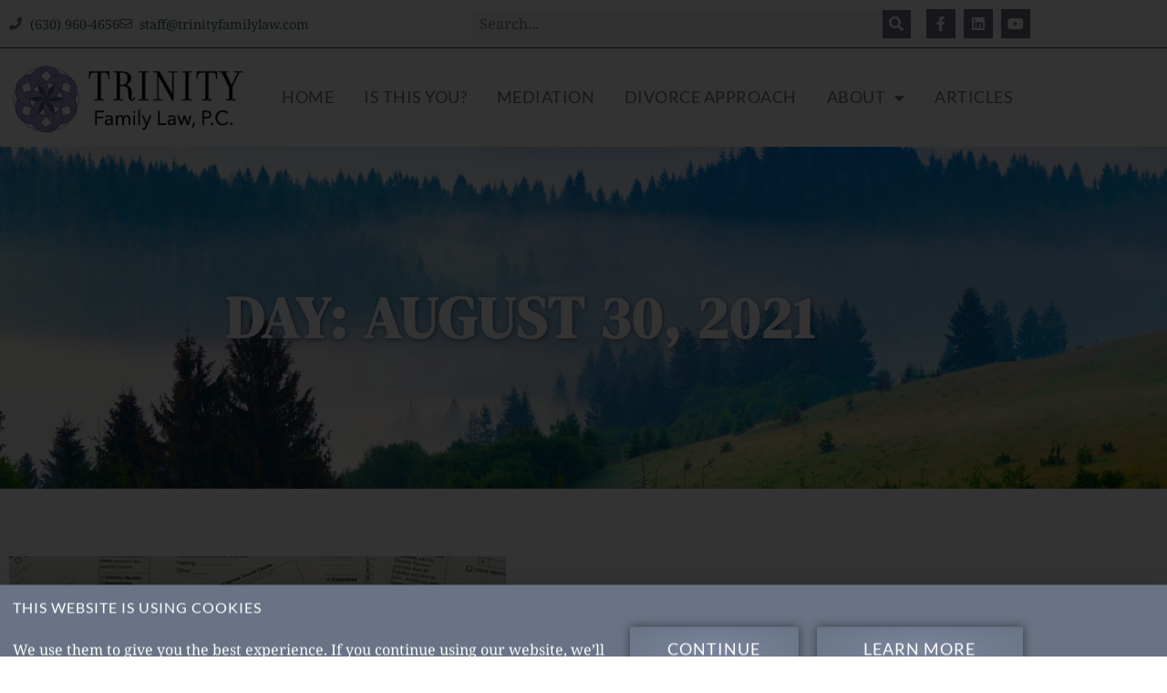

--- FILE ---
content_type: text/html; charset=UTF-8
request_url: https://trinityfamilylaw.com/2021/08/30/
body_size: 14889
content:
<!DOCTYPE html><html lang="en-US"><head >	<meta charset="UTF-8" />
	<meta name="viewport" content="width=device-width, initial-scale=1" />
	<meta name='robots' content='noindex, follow' />
	<style>img:is([sizes="auto" i], [sizes^="auto," i]) { contain-intrinsic-size: 3000px 1500px }</style>
	
	<!-- This site is optimized with the Yoast SEO plugin v26.8 - https://yoast.com/product/yoast-seo-wordpress/ -->
	<title>August 30, 2021 - Trinity Family Law</title>
	<meta property="og:locale" content="en_US" />
	<meta property="og:type" content="website" />
	<meta property="og:title" content="August 30, 2021 - Trinity Family Law" />
	<meta property="og:url" content="https://trinityfamilylaw.com/2021/08/30/" />
	<meta property="og:site_name" content="Trinity Family Law" />
	<meta property="og:image" content="https://trinityfamilylaw.com/wp-content/uploads/2018/11/depositphotos_4771920_m-2015.jpg" />
	<meta property="og:image:width" content="1000" />
	<meta property="og:image:height" content="667" />
	<meta property="og:image:type" content="image/jpeg" />
	<meta name="twitter:card" content="summary_large_image" />
	<script type="application/ld+json" class="yoast-schema-graph">{"@context":"https://schema.org","@graph":[{"@type":"CollectionPage","@id":"https://trinityfamilylaw.com/2021/08/30/","url":"https://trinityfamilylaw.com/2021/08/30/","name":"August 30, 2021 - Trinity Family Law","isPartOf":{"@id":"https://trinityfamilylaw.com/#website"},"primaryImageOfPage":{"@id":"https://trinityfamilylaw.com/2021/08/30/#primaryimage"},"image":{"@id":"https://trinityfamilylaw.com/2021/08/30/#primaryimage"},"thumbnailUrl":"https://trinityfamilylaw.com/wp-content/uploads/2021/08/Taking_the_Mystery_Out_of_Illinois_Financial_Affidavit-RS-C.jpg","breadcrumb":{"@id":"https://trinityfamilylaw.com/2021/08/30/#breadcrumb"},"inLanguage":"en-US"},{"@type":"ImageObject","inLanguage":"en-US","@id":"https://trinityfamilylaw.com/2021/08/30/#primaryimage","url":"https://trinityfamilylaw.com/wp-content/uploads/2021/08/Taking_the_Mystery_Out_of_Illinois_Financial_Affidavit-RS-C.jpg","contentUrl":"https://trinityfamilylaw.com/wp-content/uploads/2021/08/Taking_the_Mystery_Out_of_Illinois_Financial_Affidavit-RS-C.jpg","width":1200,"height":900,"caption":"Closeup of selected pages of the Illinois Financial Affidavit and ink pen"},{"@type":"BreadcrumbList","@id":"https://trinityfamilylaw.com/2021/08/30/#breadcrumb","itemListElement":[{"@type":"ListItem","position":1,"name":"Home","item":"https://trinityfamilylaw.com/"},{"@type":"ListItem","position":2,"name":"Archives for August 30, 2021"}]},{"@type":"WebSite","@id":"https://trinityfamilylaw.com/#website","url":"https://trinityfamilylaw.com/","name":"Trinity Family Law","description":"Guidance through your Divorce","publisher":{"@id":"https://trinityfamilylaw.com/#organization"},"potentialAction":[{"@type":"SearchAction","target":{"@type":"EntryPoint","urlTemplate":"https://trinityfamilylaw.com/?s={search_term_string}"},"query-input":{"@type":"PropertyValueSpecification","valueRequired":true,"valueName":"search_term_string"}}],"inLanguage":"en-US"},{"@type":"Organization","@id":"https://trinityfamilylaw.com/#organization","name":"Trinity Family Law","url":"https://trinityfamilylaw.com/","logo":{"@type":"ImageObject","inLanguage":"en-US","@id":"https://trinityfamilylaw.com/#/schema/logo/image/","url":"https://trinityfamilylaw.com/wp-content/uploads/2019/02/tfl-logo-full-250px.png","contentUrl":"https://trinityfamilylaw.com/wp-content/uploads/2019/02/tfl-logo-full-250px.png","width":250,"height":82,"caption":"Trinity Family Law"},"image":{"@id":"https://trinityfamilylaw.com/#/schema/logo/image/"},"sameAs":["https://www.facebook.com/TrinityFamilyLaw/","https://www.linkedin.com/company/trinity-family-law-p.c."]}]}</script>
	<!-- / Yoast SEO plugin. -->


<link rel="alternate" type="application/rss+xml" title="Trinity Family Law &raquo; Feed" href="https://trinityfamilylaw.com/feed/" />
<link rel="alternate" type="application/rss+xml" title="Trinity Family Law &raquo; Comments Feed" href="https://trinityfamilylaw.com/comments/feed/" />
<script type="text/javascript">
/* <![CDATA[ */
window._wpemojiSettings = {"baseUrl":"https:\/\/s.w.org\/images\/core\/emoji\/16.0.1\/72x72\/","ext":".png","svgUrl":"https:\/\/s.w.org\/images\/core\/emoji\/16.0.1\/svg\/","svgExt":".svg","source":{"concatemoji":"https:\/\/trinityfamilylaw.com\/wp-includes\/js\/wp-emoji-release.min.js?ver=6.8.3"}};
/*! This file is auto-generated */
!function(s,n){var o,i,e;function c(e){try{var t={supportTests:e,timestamp:(new Date).valueOf()};sessionStorage.setItem(o,JSON.stringify(t))}catch(e){}}function p(e,t,n){e.clearRect(0,0,e.canvas.width,e.canvas.height),e.fillText(t,0,0);var t=new Uint32Array(e.getImageData(0,0,e.canvas.width,e.canvas.height).data),a=(e.clearRect(0,0,e.canvas.width,e.canvas.height),e.fillText(n,0,0),new Uint32Array(e.getImageData(0,0,e.canvas.width,e.canvas.height).data));return t.every(function(e,t){return e===a[t]})}function u(e,t){e.clearRect(0,0,e.canvas.width,e.canvas.height),e.fillText(t,0,0);for(var n=e.getImageData(16,16,1,1),a=0;a<n.data.length;a++)if(0!==n.data[a])return!1;return!0}function f(e,t,n,a){switch(t){case"flag":return n(e,"\ud83c\udff3\ufe0f\u200d\u26a7\ufe0f","\ud83c\udff3\ufe0f\u200b\u26a7\ufe0f")?!1:!n(e,"\ud83c\udde8\ud83c\uddf6","\ud83c\udde8\u200b\ud83c\uddf6")&&!n(e,"\ud83c\udff4\udb40\udc67\udb40\udc62\udb40\udc65\udb40\udc6e\udb40\udc67\udb40\udc7f","\ud83c\udff4\u200b\udb40\udc67\u200b\udb40\udc62\u200b\udb40\udc65\u200b\udb40\udc6e\u200b\udb40\udc67\u200b\udb40\udc7f");case"emoji":return!a(e,"\ud83e\udedf")}return!1}function g(e,t,n,a){var r="undefined"!=typeof WorkerGlobalScope&&self instanceof WorkerGlobalScope?new OffscreenCanvas(300,150):s.createElement("canvas"),o=r.getContext("2d",{willReadFrequently:!0}),i=(o.textBaseline="top",o.font="600 32px Arial",{});return e.forEach(function(e){i[e]=t(o,e,n,a)}),i}function t(e){var t=s.createElement("script");t.src=e,t.defer=!0,s.head.appendChild(t)}"undefined"!=typeof Promise&&(o="wpEmojiSettingsSupports",i=["flag","emoji"],n.supports={everything:!0,everythingExceptFlag:!0},e=new Promise(function(e){s.addEventListener("DOMContentLoaded",e,{once:!0})}),new Promise(function(t){var n=function(){try{var e=JSON.parse(sessionStorage.getItem(o));if("object"==typeof e&&"number"==typeof e.timestamp&&(new Date).valueOf()<e.timestamp+604800&&"object"==typeof e.supportTests)return e.supportTests}catch(e){}return null}();if(!n){if("undefined"!=typeof Worker&&"undefined"!=typeof OffscreenCanvas&&"undefined"!=typeof URL&&URL.createObjectURL&&"undefined"!=typeof Blob)try{var e="postMessage("+g.toString()+"("+[JSON.stringify(i),f.toString(),p.toString(),u.toString()].join(",")+"));",a=new Blob([e],{type:"text/javascript"}),r=new Worker(URL.createObjectURL(a),{name:"wpTestEmojiSupports"});return void(r.onmessage=function(e){c(n=e.data),r.terminate(),t(n)})}catch(e){}c(n=g(i,f,p,u))}t(n)}).then(function(e){for(var t in e)n.supports[t]=e[t],n.supports.everything=n.supports.everything&&n.supports[t],"flag"!==t&&(n.supports.everythingExceptFlag=n.supports.everythingExceptFlag&&n.supports[t]);n.supports.everythingExceptFlag=n.supports.everythingExceptFlag&&!n.supports.flag,n.DOMReady=!1,n.readyCallback=function(){n.DOMReady=!0}}).then(function(){return e}).then(function(){var e;n.supports.everything||(n.readyCallback(),(e=n.source||{}).concatemoji?t(e.concatemoji):e.wpemoji&&e.twemoji&&(t(e.twemoji),t(e.wpemoji)))}))}((window,document),window._wpemojiSettings);
/* ]]> */
</script>
<link rel='stylesheet' id='formidable-css' href='https://trinityfamilylaw.com/wp-admin/admin-ajax.php?action=frmpro_css&#038;ver=10171622' type='text/css' media='all' />
<style id='wp-emoji-styles-inline-css' type='text/css'>

	img.wp-smiley, img.emoji {
		display: inline !important;
		border: none !important;
		box-shadow: none !important;
		height: 1em !important;
		width: 1em !important;
		margin: 0 0.07em !important;
		vertical-align: -0.1em !important;
		background: none !important;
		padding: 0 !important;
	}
</style>
<link rel='stylesheet' id='wp-block-library-css' href='https://trinityfamilylaw.com/wp-includes/css/dist/block-library/style.min.css?ver=6.8.3' type='text/css' media='all' />
<style id='wp-block-library-theme-inline-css' type='text/css'>
.wp-block-audio :where(figcaption){color:#555;font-size:13px;text-align:center}.is-dark-theme .wp-block-audio :where(figcaption){color:#ffffffa6}.wp-block-audio{margin:0 0 1em}.wp-block-code{border:1px solid #ccc;border-radius:4px;font-family:Menlo,Consolas,monaco,monospace;padding:.8em 1em}.wp-block-embed :where(figcaption){color:#555;font-size:13px;text-align:center}.is-dark-theme .wp-block-embed :where(figcaption){color:#ffffffa6}.wp-block-embed{margin:0 0 1em}.blocks-gallery-caption{color:#555;font-size:13px;text-align:center}.is-dark-theme .blocks-gallery-caption{color:#ffffffa6}:root :where(.wp-block-image figcaption){color:#555;font-size:13px;text-align:center}.is-dark-theme :root :where(.wp-block-image figcaption){color:#ffffffa6}.wp-block-image{margin:0 0 1em}.wp-block-pullquote{border-bottom:4px solid;border-top:4px solid;color:currentColor;margin-bottom:1.75em}.wp-block-pullquote cite,.wp-block-pullquote footer,.wp-block-pullquote__citation{color:currentColor;font-size:.8125em;font-style:normal;text-transform:uppercase}.wp-block-quote{border-left:.25em solid;margin:0 0 1.75em;padding-left:1em}.wp-block-quote cite,.wp-block-quote footer{color:currentColor;font-size:.8125em;font-style:normal;position:relative}.wp-block-quote:where(.has-text-align-right){border-left:none;border-right:.25em solid;padding-left:0;padding-right:1em}.wp-block-quote:where(.has-text-align-center){border:none;padding-left:0}.wp-block-quote.is-large,.wp-block-quote.is-style-large,.wp-block-quote:where(.is-style-plain){border:none}.wp-block-search .wp-block-search__label{font-weight:700}.wp-block-search__button{border:1px solid #ccc;padding:.375em .625em}:where(.wp-block-group.has-background){padding:1.25em 2.375em}.wp-block-separator.has-css-opacity{opacity:.4}.wp-block-separator{border:none;border-bottom:2px solid;margin-left:auto;margin-right:auto}.wp-block-separator.has-alpha-channel-opacity{opacity:1}.wp-block-separator:not(.is-style-wide):not(.is-style-dots){width:100px}.wp-block-separator.has-background:not(.is-style-dots){border-bottom:none;height:1px}.wp-block-separator.has-background:not(.is-style-wide):not(.is-style-dots){height:2px}.wp-block-table{margin:0 0 1em}.wp-block-table td,.wp-block-table th{word-break:normal}.wp-block-table :where(figcaption){color:#555;font-size:13px;text-align:center}.is-dark-theme .wp-block-table :where(figcaption){color:#ffffffa6}.wp-block-video :where(figcaption){color:#555;font-size:13px;text-align:center}.is-dark-theme .wp-block-video :where(figcaption){color:#ffffffa6}.wp-block-video{margin:0 0 1em}:root :where(.wp-block-template-part.has-background){margin-bottom:0;margin-top:0;padding:1.25em 2.375em}
</style>
<style id='classic-theme-styles-inline-css' type='text/css'>
/*! This file is auto-generated */
.wp-block-button__link{color:#fff;background-color:#32373c;border-radius:9999px;box-shadow:none;text-decoration:none;padding:calc(.667em + 2px) calc(1.333em + 2px);font-size:1.125em}.wp-block-file__button{background:#32373c;color:#fff;text-decoration:none}
</style>
<style id='global-styles-inline-css' type='text/css'>
:root{--wp--preset--aspect-ratio--square: 1;--wp--preset--aspect-ratio--4-3: 4/3;--wp--preset--aspect-ratio--3-4: 3/4;--wp--preset--aspect-ratio--3-2: 3/2;--wp--preset--aspect-ratio--2-3: 2/3;--wp--preset--aspect-ratio--16-9: 16/9;--wp--preset--aspect-ratio--9-16: 9/16;--wp--preset--color--black: #000000;--wp--preset--color--cyan-bluish-gray: #abb8c3;--wp--preset--color--white: #ffffff;--wp--preset--color--pale-pink: #f78da7;--wp--preset--color--vivid-red: #cf2e2e;--wp--preset--color--luminous-vivid-orange: #ff6900;--wp--preset--color--luminous-vivid-amber: #fcb900;--wp--preset--color--light-green-cyan: #7bdcb5;--wp--preset--color--vivid-green-cyan: #00d084;--wp--preset--color--pale-cyan-blue: #8ed1fc;--wp--preset--color--vivid-cyan-blue: #0693e3;--wp--preset--color--vivid-purple: #9b51e0;--wp--preset--gradient--vivid-cyan-blue-to-vivid-purple: linear-gradient(135deg,rgba(6,147,227,1) 0%,rgb(155,81,224) 100%);--wp--preset--gradient--light-green-cyan-to-vivid-green-cyan: linear-gradient(135deg,rgb(122,220,180) 0%,rgb(0,208,130) 100%);--wp--preset--gradient--luminous-vivid-amber-to-luminous-vivid-orange: linear-gradient(135deg,rgba(252,185,0,1) 0%,rgba(255,105,0,1) 100%);--wp--preset--gradient--luminous-vivid-orange-to-vivid-red: linear-gradient(135deg,rgba(255,105,0,1) 0%,rgb(207,46,46) 100%);--wp--preset--gradient--very-light-gray-to-cyan-bluish-gray: linear-gradient(135deg,rgb(238,238,238) 0%,rgb(169,184,195) 100%);--wp--preset--gradient--cool-to-warm-spectrum: linear-gradient(135deg,rgb(74,234,220) 0%,rgb(151,120,209) 20%,rgb(207,42,186) 40%,rgb(238,44,130) 60%,rgb(251,105,98) 80%,rgb(254,248,76) 100%);--wp--preset--gradient--blush-light-purple: linear-gradient(135deg,rgb(255,206,236) 0%,rgb(152,150,240) 100%);--wp--preset--gradient--blush-bordeaux: linear-gradient(135deg,rgb(254,205,165) 0%,rgb(254,45,45) 50%,rgb(107,0,62) 100%);--wp--preset--gradient--luminous-dusk: linear-gradient(135deg,rgb(255,203,112) 0%,rgb(199,81,192) 50%,rgb(65,88,208) 100%);--wp--preset--gradient--pale-ocean: linear-gradient(135deg,rgb(255,245,203) 0%,rgb(182,227,212) 50%,rgb(51,167,181) 100%);--wp--preset--gradient--electric-grass: linear-gradient(135deg,rgb(202,248,128) 0%,rgb(113,206,126) 100%);--wp--preset--gradient--midnight: linear-gradient(135deg,rgb(2,3,129) 0%,rgb(40,116,252) 100%);--wp--preset--font-size--small: 13px;--wp--preset--font-size--medium: 20px;--wp--preset--font-size--large: 36px;--wp--preset--font-size--x-large: 42px;--wp--preset--spacing--20: 0.44rem;--wp--preset--spacing--30: 0.67rem;--wp--preset--spacing--40: 1rem;--wp--preset--spacing--50: 1.5rem;--wp--preset--spacing--60: 2.25rem;--wp--preset--spacing--70: 3.38rem;--wp--preset--spacing--80: 5.06rem;--wp--preset--shadow--natural: 6px 6px 9px rgba(0, 0, 0, 0.2);--wp--preset--shadow--deep: 12px 12px 50px rgba(0, 0, 0, 0.4);--wp--preset--shadow--sharp: 6px 6px 0px rgba(0, 0, 0, 0.2);--wp--preset--shadow--outlined: 6px 6px 0px -3px rgba(255, 255, 255, 1), 6px 6px rgba(0, 0, 0, 1);--wp--preset--shadow--crisp: 6px 6px 0px rgba(0, 0, 0, 1);}:where(.is-layout-flex){gap: 0.5em;}:where(.is-layout-grid){gap: 0.5em;}body .is-layout-flex{display: flex;}.is-layout-flex{flex-wrap: wrap;align-items: center;}.is-layout-flex > :is(*, div){margin: 0;}body .is-layout-grid{display: grid;}.is-layout-grid > :is(*, div){margin: 0;}:where(.wp-block-columns.is-layout-flex){gap: 2em;}:where(.wp-block-columns.is-layout-grid){gap: 2em;}:where(.wp-block-post-template.is-layout-flex){gap: 1.25em;}:where(.wp-block-post-template.is-layout-grid){gap: 1.25em;}.has-black-color{color: var(--wp--preset--color--black) !important;}.has-cyan-bluish-gray-color{color: var(--wp--preset--color--cyan-bluish-gray) !important;}.has-white-color{color: var(--wp--preset--color--white) !important;}.has-pale-pink-color{color: var(--wp--preset--color--pale-pink) !important;}.has-vivid-red-color{color: var(--wp--preset--color--vivid-red) !important;}.has-luminous-vivid-orange-color{color: var(--wp--preset--color--luminous-vivid-orange) !important;}.has-luminous-vivid-amber-color{color: var(--wp--preset--color--luminous-vivid-amber) !important;}.has-light-green-cyan-color{color: var(--wp--preset--color--light-green-cyan) !important;}.has-vivid-green-cyan-color{color: var(--wp--preset--color--vivid-green-cyan) !important;}.has-pale-cyan-blue-color{color: var(--wp--preset--color--pale-cyan-blue) !important;}.has-vivid-cyan-blue-color{color: var(--wp--preset--color--vivid-cyan-blue) !important;}.has-vivid-purple-color{color: var(--wp--preset--color--vivid-purple) !important;}.has-black-background-color{background-color: var(--wp--preset--color--black) !important;}.has-cyan-bluish-gray-background-color{background-color: var(--wp--preset--color--cyan-bluish-gray) !important;}.has-white-background-color{background-color: var(--wp--preset--color--white) !important;}.has-pale-pink-background-color{background-color: var(--wp--preset--color--pale-pink) !important;}.has-vivid-red-background-color{background-color: var(--wp--preset--color--vivid-red) !important;}.has-luminous-vivid-orange-background-color{background-color: var(--wp--preset--color--luminous-vivid-orange) !important;}.has-luminous-vivid-amber-background-color{background-color: var(--wp--preset--color--luminous-vivid-amber) !important;}.has-light-green-cyan-background-color{background-color: var(--wp--preset--color--light-green-cyan) !important;}.has-vivid-green-cyan-background-color{background-color: var(--wp--preset--color--vivid-green-cyan) !important;}.has-pale-cyan-blue-background-color{background-color: var(--wp--preset--color--pale-cyan-blue) !important;}.has-vivid-cyan-blue-background-color{background-color: var(--wp--preset--color--vivid-cyan-blue) !important;}.has-vivid-purple-background-color{background-color: var(--wp--preset--color--vivid-purple) !important;}.has-black-border-color{border-color: var(--wp--preset--color--black) !important;}.has-cyan-bluish-gray-border-color{border-color: var(--wp--preset--color--cyan-bluish-gray) !important;}.has-white-border-color{border-color: var(--wp--preset--color--white) !important;}.has-pale-pink-border-color{border-color: var(--wp--preset--color--pale-pink) !important;}.has-vivid-red-border-color{border-color: var(--wp--preset--color--vivid-red) !important;}.has-luminous-vivid-orange-border-color{border-color: var(--wp--preset--color--luminous-vivid-orange) !important;}.has-luminous-vivid-amber-border-color{border-color: var(--wp--preset--color--luminous-vivid-amber) !important;}.has-light-green-cyan-border-color{border-color: var(--wp--preset--color--light-green-cyan) !important;}.has-vivid-green-cyan-border-color{border-color: var(--wp--preset--color--vivid-green-cyan) !important;}.has-pale-cyan-blue-border-color{border-color: var(--wp--preset--color--pale-cyan-blue) !important;}.has-vivid-cyan-blue-border-color{border-color: var(--wp--preset--color--vivid-cyan-blue) !important;}.has-vivid-purple-border-color{border-color: var(--wp--preset--color--vivid-purple) !important;}.has-vivid-cyan-blue-to-vivid-purple-gradient-background{background: var(--wp--preset--gradient--vivid-cyan-blue-to-vivid-purple) !important;}.has-light-green-cyan-to-vivid-green-cyan-gradient-background{background: var(--wp--preset--gradient--light-green-cyan-to-vivid-green-cyan) !important;}.has-luminous-vivid-amber-to-luminous-vivid-orange-gradient-background{background: var(--wp--preset--gradient--luminous-vivid-amber-to-luminous-vivid-orange) !important;}.has-luminous-vivid-orange-to-vivid-red-gradient-background{background: var(--wp--preset--gradient--luminous-vivid-orange-to-vivid-red) !important;}.has-very-light-gray-to-cyan-bluish-gray-gradient-background{background: var(--wp--preset--gradient--very-light-gray-to-cyan-bluish-gray) !important;}.has-cool-to-warm-spectrum-gradient-background{background: var(--wp--preset--gradient--cool-to-warm-spectrum) !important;}.has-blush-light-purple-gradient-background{background: var(--wp--preset--gradient--blush-light-purple) !important;}.has-blush-bordeaux-gradient-background{background: var(--wp--preset--gradient--blush-bordeaux) !important;}.has-luminous-dusk-gradient-background{background: var(--wp--preset--gradient--luminous-dusk) !important;}.has-pale-ocean-gradient-background{background: var(--wp--preset--gradient--pale-ocean) !important;}.has-electric-grass-gradient-background{background: var(--wp--preset--gradient--electric-grass) !important;}.has-midnight-gradient-background{background: var(--wp--preset--gradient--midnight) !important;}.has-small-font-size{font-size: var(--wp--preset--font-size--small) !important;}.has-medium-font-size{font-size: var(--wp--preset--font-size--medium) !important;}.has-large-font-size{font-size: var(--wp--preset--font-size--large) !important;}.has-x-large-font-size{font-size: var(--wp--preset--font-size--x-large) !important;}
:where(.wp-block-post-template.is-layout-flex){gap: 1.25em;}:where(.wp-block-post-template.is-layout-grid){gap: 1.25em;}
:where(.wp-block-columns.is-layout-flex){gap: 2em;}:where(.wp-block-columns.is-layout-grid){gap: 2em;}
:root :where(.wp-block-pullquote){font-size: 1.5em;line-height: 1.6;}
</style>
<link rel='stylesheet' id='wp-components-css' href='https://trinityfamilylaw.com/wp-includes/css/dist/components/style.min.css?ver=6.8.3' type='text/css' media='all' />
<link rel='stylesheet' id='godaddy-styles-css' href='https://trinityfamilylaw.com/wp-content/mu-plugins/vendor/wpex/godaddy-launch/includes/Dependencies/GoDaddy/Styles/build/latest.css?ver=2.0.2' type='text/css' media='all' />
<link rel='stylesheet' id='jupiterx-popups-animation-css' href='https://trinityfamilylaw.com/wp-content/plugins/jupiterx-core/includes/extensions/raven/assets/lib/animate/animate.min.css?ver=4.14.1' type='text/css' media='all' />
<link rel='stylesheet' id='jupiterx-css' href='https://trinityfamilylaw.com/wp-content/uploads/jupiterx/compiler/jupiterx/d2c662b.css?ver=4.14.1' type='text/css' media='all' />
<link rel='stylesheet' id='jupiterx-elements-dynamic-styles-css' href='https://trinityfamilylaw.com/wp-content/uploads/jupiterx/compiler/jupiterx-elements-dynamic-styles/2118cd6.css?ver=4.14.1' type='text/css' media='all' />
<link rel='stylesheet' id='elementor-frontend-css' href='https://trinityfamilylaw.com/wp-content/plugins/elementor/assets/css/frontend.min.css?ver=3.34.2' type='text/css' media='all' />
<link rel='stylesheet' id='widget-icon-list-css' href='https://trinityfamilylaw.com/wp-content/plugins/elementor/assets/css/widget-icon-list.min.css?ver=3.34.2' type='text/css' media='all' />
<link rel='stylesheet' id='widget-search-form-css' href='https://trinityfamilylaw.com/wp-content/plugins/elementor-pro/assets/css/widget-search-form.min.css?ver=3.34.1' type='text/css' media='all' />
<link rel='stylesheet' id='elementor-icons-shared-0-css' href='https://trinityfamilylaw.com/wp-content/plugins/elementor/assets/lib/font-awesome/css/fontawesome.min.css?ver=5.15.3' type='text/css' media='all' />
<link rel='stylesheet' id='elementor-icons-fa-solid-css' href='https://trinityfamilylaw.com/wp-content/plugins/elementor/assets/lib/font-awesome/css/solid.min.css?ver=5.15.3' type='text/css' media='all' />
<link rel='stylesheet' id='widget-social-icons-css' href='https://trinityfamilylaw.com/wp-content/plugins/elementor/assets/css/widget-social-icons.min.css?ver=3.34.2' type='text/css' media='all' />
<link rel='stylesheet' id='e-apple-webkit-css' href='https://trinityfamilylaw.com/wp-content/plugins/elementor/assets/css/conditionals/apple-webkit.min.css?ver=3.34.2' type='text/css' media='all' />
<link rel='stylesheet' id='widget-image-css' href='https://trinityfamilylaw.com/wp-content/plugins/elementor/assets/css/widget-image.min.css?ver=3.34.2' type='text/css' media='all' />
<link rel='stylesheet' id='widget-nav-menu-css' href='https://trinityfamilylaw.com/wp-content/plugins/elementor-pro/assets/css/widget-nav-menu.min.css?ver=3.34.1' type='text/css' media='all' />
<link rel='stylesheet' id='e-sticky-css' href='https://trinityfamilylaw.com/wp-content/plugins/elementor-pro/assets/css/modules/sticky.min.css?ver=3.34.1' type='text/css' media='all' />
<link rel='stylesheet' id='widget-heading-css' href='https://trinityfamilylaw.com/wp-content/plugins/elementor/assets/css/widget-heading.min.css?ver=3.34.2' type='text/css' media='all' />
<link rel='stylesheet' id='e-animation-slideInUp-css' href='https://trinityfamilylaw.com/wp-content/plugins/elementor/assets/lib/animations/styles/slideInUp.min.css?ver=3.34.2' type='text/css' media='all' />
<link rel='stylesheet' id='e-popup-css' href='https://trinityfamilylaw.com/wp-content/plugins/elementor-pro/assets/css/conditionals/popup.min.css?ver=3.34.1' type='text/css' media='all' />
<link rel='stylesheet' id='widget-posts-css' href='https://trinityfamilylaw.com/wp-content/plugins/elementor-pro/assets/css/widget-posts.min.css?ver=3.34.1' type='text/css' media='all' />
<link rel='stylesheet' id='elementor-icons-css' href='https://trinityfamilylaw.com/wp-content/plugins/elementor/assets/lib/eicons/css/elementor-icons.min.css?ver=5.46.0' type='text/css' media='all' />
<link rel='stylesheet' id='font-awesome-css' href='https://trinityfamilylaw.com/wp-content/plugins/elementor/assets/lib/font-awesome/css/font-awesome.min.css?ver=4.7.0' type='text/css' media='all' />
<link rel='stylesheet' id='jupiterx-core-raven-frontend-css' href='https://trinityfamilylaw.com/wp-content/plugins/jupiterx-core/includes/extensions/raven/assets/css/frontend.min.css?ver=6.8.3' type='text/css' media='all' />
<link rel='stylesheet' id='elementor-post-9406-css' href='https://trinityfamilylaw.com/wp-content/uploads/elementor/css/post-9406.css?ver=1768922515' type='text/css' media='all' />
<link rel='stylesheet' id='font-awesome-5-all-css' href='https://trinityfamilylaw.com/wp-content/plugins/elementor/assets/lib/font-awesome/css/all.min.css?ver=3.34.2' type='text/css' media='all' />
<link rel='stylesheet' id='font-awesome-4-shim-css' href='https://trinityfamilylaw.com/wp-content/plugins/elementor/assets/lib/font-awesome/css/v4-shims.min.css?ver=3.34.2' type='text/css' media='all' />
<link rel='stylesheet' id='elementor-post-9408-css' href='https://trinityfamilylaw.com/wp-content/uploads/elementor/css/post-9408.css?ver=1768922515' type='text/css' media='all' />
<link rel='stylesheet' id='elementor-post-9493-css' href='https://trinityfamilylaw.com/wp-content/uploads/elementor/css/post-9493.css?ver=1768922515' type='text/css' media='all' />
<link rel='stylesheet' id='elementor-post-10011-css' href='https://trinityfamilylaw.com/wp-content/uploads/elementor/css/post-10011.css?ver=1768922515' type='text/css' media='all' />
<link rel='stylesheet' id='elementor-post-9669-css' href='https://trinityfamilylaw.com/wp-content/uploads/elementor/css/post-9669.css?ver=1768924069' type='text/css' media='all' />
<link rel='stylesheet' id='elementor-gf-local-dmserifdisplay-css' href='https://trinityfamilylaw.com/wp-content/uploads/elementor/google-fonts/css/dmserifdisplay.css?ver=1742834172' type='text/css' media='all' />
<link rel='stylesheet' id='elementor-gf-local-lato-css' href='https://trinityfamilylaw.com/wp-content/uploads/elementor/google-fonts/css/lato.css?ver=1742834173' type='text/css' media='all' />
<link rel='stylesheet' id='elementor-gf-local-notoserif-css' href='https://trinityfamilylaw.com/wp-content/uploads/elementor/google-fonts/css/notoserif.css?ver=1742834177' type='text/css' media='all' />
<link rel='stylesheet' id='elementor-gf-local-dmseriftext-css' href='https://trinityfamilylaw.com/wp-content/uploads/elementor/google-fonts/css/dmseriftext.css?ver=1742834177' type='text/css' media='all' />
<link rel='stylesheet' id='elementor-gf-local-ptserif-css' href='https://trinityfamilylaw.com/wp-content/uploads/elementor/google-fonts/css/ptserif.css?ver=1742835346' type='text/css' media='all' />
<link rel='stylesheet' id='elementor-icons-fa-regular-css' href='https://trinityfamilylaw.com/wp-content/plugins/elementor/assets/lib/font-awesome/css/regular.min.css?ver=5.15.3' type='text/css' media='all' />
<link rel='stylesheet' id='elementor-icons-fa-brands-css' href='https://trinityfamilylaw.com/wp-content/plugins/elementor/assets/lib/font-awesome/css/brands.min.css?ver=5.15.3' type='text/css' media='all' />
<script type="text/javascript" src="https://trinityfamilylaw.com/wp-includes/js/jquery/jquery.min.js?ver=3.7.1" id="jquery-core-js"></script>
<script type="text/javascript" src="https://trinityfamilylaw.com/wp-includes/js/jquery/jquery-migrate.min.js?ver=3.4.1" id="jquery-migrate-js"></script>
<script type="text/javascript" src="https://trinityfamilylaw.com/wp-content/themes/jupiterx/lib/assets/dist/js/utils.min.js?ver=4.14.1" id="jupiterx-utils-js"></script>
<script type="text/javascript" src="https://trinityfamilylaw.com/wp-content/plugins/elementor/assets/lib/font-awesome/js/v4-shims.min.js?ver=3.34.2" id="font-awesome-4-shim-js"></script>
<link rel="https://api.w.org/" href="https://trinityfamilylaw.com/wp-json/" /><link rel="EditURI" type="application/rsd+xml" title="RSD" href="https://trinityfamilylaw.com/xmlrpc.php?rsd" />
<meta name="generator" content="WordPress 6.8.3" />
<script>document.documentElement.className += " js";</script>
<meta name="generator" content="Elementor 3.34.2; features: additional_custom_breakpoints; settings: css_print_method-external, google_font-enabled, font_display-auto">
<!-- Global site tag (gtag.js) - Google Analytics G4-->
<script async src="https://www.googletagmanager.com/gtag/js?id=G-YZ9Z8FDJTT"></script>
<script>
  window.dataLayer = window.dataLayer || [];
  function gtag(){dataLayer.push(arguments);}
  gtag('js', new Date());

  gtag('config', 'G-YZ9Z8FDJTT');
</script>

<!-- Global site tag (gtag.js) - Google Analytics UA-->
<script async src="https://www.googletagmanager.com/gtag/js?id=UA-35144941-2"></script>
<script>
  window.dataLayer = window.dataLayer || [];
  function gtag(){dataLayer.push(arguments);}
  gtag('js', new Date());

  gtag('config', 'UA-35144941-2');
</script>
<!-- Meta Pixel Code -->

<script>

!function(f,b,e,v,n,t,s)

{if(f.fbq)return;n=f.fbq=function(){n.callMethod?

n.callMethod.apply(n,arguments):n.queue.push(arguments)};

if(!f._fbq)f._fbq=n;n.push=n;n.loaded=!0;n.version='2.0';

n.queue=[];t=b.createElement(e);t.async=!0;

t.src=v;s=b.getElementsByTagName(e)[0];

s.parentNode.insertBefore(t,s)}(window,document,'script',

'https://connect.facebook.net/en_US/fbevents.js');


fbq('init', '699679862256681'); 

fbq('track', 'PageView');

</script>

<noscript>

<img height="1" width="1" 

src="https://www.facebook.com/tr?id=699679862256681&ev=PageView

&noscript=1"/>

</noscript>

<!-- End Meta Pixel Code -->
			<style>
				.e-con.e-parent:nth-of-type(n+4):not(.e-lazyloaded):not(.e-no-lazyload),
				.e-con.e-parent:nth-of-type(n+4):not(.e-lazyloaded):not(.e-no-lazyload) * {
					background-image: none !important;
				}
				@media screen and (max-height: 1024px) {
					.e-con.e-parent:nth-of-type(n+3):not(.e-lazyloaded):not(.e-no-lazyload),
					.e-con.e-parent:nth-of-type(n+3):not(.e-lazyloaded):not(.e-no-lazyload) * {
						background-image: none !important;
					}
				}
				@media screen and (max-height: 640px) {
					.e-con.e-parent:nth-of-type(n+2):not(.e-lazyloaded):not(.e-no-lazyload),
					.e-con.e-parent:nth-of-type(n+2):not(.e-lazyloaded):not(.e-no-lazyload) * {
						background-image: none !important;
					}
				}
			</style>
			<link rel="icon" href="https://trinityfamilylaw.com/wp-content/uploads/2019/02/cropped-tfl-avatar-full-500px-32x32.png" sizes="32x32" />
<link rel="icon" href="https://trinityfamilylaw.com/wp-content/uploads/2019/02/cropped-tfl-avatar-full-500px-192x192.png" sizes="192x192" />
<link rel="apple-touch-icon" href="https://trinityfamilylaw.com/wp-content/uploads/2019/02/cropped-tfl-avatar-full-500px-180x180.png" />
<meta name="msapplication-TileImage" content="https://trinityfamilylaw.com/wp-content/uploads/2019/02/cropped-tfl-avatar-full-500px-270x270.png" />
</head><body class="archive date wp-theme-jupiterx no-js elementor-page-9669 elementor-default elementor-template-full-width elementor-kit-9406" itemscope="itemscope" itemtype="http://schema.org/WebPage"><a class="jupiterx-a11y jupiterx-a11y-skip-navigation-link" href="#jupiterx-main">Skip to content</a><div class="jupiterx-site"><header class="jupiterx-header" data-jupiterx-settings="{&quot;breakpoint&quot;:&quot;767.98&quot;,&quot;behavior&quot;:&quot;&quot;}" role="banner" itemscope="itemscope" itemtype="http://schema.org/WPHeader">		<header data-elementor-type="header" data-elementor-id="9408" class="elementor elementor-9408 elementor-location-header" data-elementor-post-type="elementor_library">
					<section class="elementor-section elementor-top-section elementor-element elementor-element-23720af3 elementor-section-content-middle elementor-hidden-phone elementor-section-boxed elementor-section-height-default elementor-section-height-default" data-id="23720af3" data-element_type="section">
						<div class="elementor-container elementor-column-gap-default">
					<div class="elementor-column elementor-col-33 elementor-top-column elementor-element elementor-element-6c36f3df" data-id="6c36f3df" data-element_type="column">
			<div class="elementor-widget-wrap elementor-element-populated">
						<div class="elementor-element elementor-element-f3f5969 elementor-icon-list--layout-inline elementor-align-start elementor-list-item-link-full_width elementor-widget elementor-widget-icon-list" data-id="f3f5969" data-element_type="widget" data-widget_type="icon-list.default">
				<div class="elementor-widget-container">
							<ul class="elementor-icon-list-items elementor-inline-items">
							<li class="elementor-icon-list-item elementor-inline-item">
											<a href="tel:6309604656" target="_blank" aria-label="Opens your phone app to call our office">

												<span class="elementor-icon-list-icon">
							<i aria-hidden="true" class="fas fa-phone"></i>						</span>
										<span class="elementor-icon-list-text">(630) 960-4656</span>
											</a>
									</li>
								<li class="elementor-icon-list-item elementor-inline-item">
											<a href="mailto:staff@trinityfamilylaw.com" target="_blank" aria-label="Opens your email application to compose a message our office">

												<span class="elementor-icon-list-icon">
							<i aria-hidden="true" class="far fa-envelope"></i>						</span>
										<span class="elementor-icon-list-text">staff@trinityfamilylaw.com</span>
											</a>
									</li>
						</ul>
						</div>
				</div>
					</div>
		</div>
				<div class="elementor-column elementor-col-33 elementor-top-column elementor-element elementor-element-1135608c" data-id="1135608c" data-element_type="column">
			<div class="elementor-widget-wrap elementor-element-populated">
						<div class="elementor-element elementor-element-39af4b7 elementor-search-form--skin-classic elementor-search-form--button-type-icon elementor-search-form--icon-search elementor-widget elementor-widget-search-form" data-id="39af4b7" data-element_type="widget" data-settings="{&quot;skin&quot;:&quot;classic&quot;}" data-widget_type="search-form.default">
				<div class="elementor-widget-container">
							<search role="search">
			<form class="elementor-search-form" action="https://trinityfamilylaw.com" method="get">
												<div class="elementor-search-form__container">
					<label class="elementor-screen-only" for="elementor-search-form-39af4b7">Search</label>

					
					<input id="elementor-search-form-39af4b7" placeholder="Search..." class="elementor-search-form__input" type="search" name="s" value="">
					
											<button class="elementor-search-form__submit" type="submit" aria-label="Search">
															<i aria-hidden="true" class="fas fa-search"></i>													</button>
					
									</div>
			</form>
		</search>
						</div>
				</div>
					</div>
		</div>
				<div class="elementor-column elementor-col-33 elementor-top-column elementor-element elementor-element-6e73384" data-id="6e73384" data-element_type="column">
			<div class="elementor-widget-wrap elementor-element-populated">
						<div class="elementor-element elementor-element-379e8ab5 elementor-shape-circle e-grid-align-right e-grid-align-tablet-center elementor-grid-0 elementor-widget elementor-widget-social-icons" data-id="379e8ab5" data-element_type="widget" data-widget_type="social-icons.default">
				<div class="elementor-widget-container">
							<div class="elementor-social-icons-wrapper elementor-grid" role="list">
							<span class="elementor-grid-item" role="listitem">
					<a class="elementor-icon elementor-social-icon elementor-social-icon-facebook-f elementor-repeater-item-5646027" href="https://www.facebook.com/TrinityFamilyLaw/" target="_blank" aria-label="Opens our Facebook profile in a new window">
						<span class="elementor-screen-only">Facebook-f</span>
						<i aria-hidden="true" class="fab fa-facebook-f"></i>					</a>
				</span>
							<span class="elementor-grid-item" role="listitem">
					<a class="elementor-icon elementor-social-icon elementor-social-icon-linkedin elementor-repeater-item-edda5bb" href="https://www.linkedin.com/company/trinity-family-law-p.c." target="_blank">
						<span class="elementor-screen-only">Linkedin</span>
						<i aria-hidden="true" class="fab fa-linkedin"></i>					</a>
				</span>
							<span class="elementor-grid-item" role="listitem">
					<a class="elementor-icon elementor-social-icon elementor-social-icon-youtube elementor-repeater-item-4a2624c" href="https://www.youtube.com/@trinityfamilylaw/" target="_blank">
						<span class="elementor-screen-only">Youtube</span>
						<i aria-hidden="true" class="fab fa-youtube"></i>					</a>
				</span>
					</div>
						</div>
				</div>
					</div>
		</div>
					</div>
		</section>
				<section class="elementor-section elementor-top-section elementor-element elementor-element-27d43ae3 elementor-section-content-middle elementor-section-boxed elementor-section-height-default elementor-section-height-default" data-id="27d43ae3" data-element_type="section" data-settings="{&quot;sticky&quot;:&quot;top&quot;,&quot;background_background&quot;:&quot;classic&quot;,&quot;sticky_on&quot;:[&quot;desktop&quot;,&quot;tablet&quot;,&quot;mobile&quot;],&quot;sticky_offset&quot;:0,&quot;sticky_effects_offset&quot;:0,&quot;sticky_anchor_link_offset&quot;:0}">
						<div class="elementor-container elementor-column-gap-no">
					<div class="elementor-column elementor-col-33 elementor-top-column elementor-element elementor-element-318a4c4a" data-id="318a4c4a" data-element_type="column">
			<div class="elementor-widget-wrap elementor-element-populated">
						<div class="elementor-element elementor-element-8779785 elementor-widget elementor-widget-image" data-id="8779785" data-element_type="widget" data-widget_type="image.default">
				<div class="elementor-widget-container">
																<a href="/" aria-label="Clicking our logo takes you to our homepage">
							<img src="https://trinityfamilylaw.com/wp-content/uploads/2019/02/tfl-logo-full-300px.png" title="tfl-logo-full-300px" alt="tfl-logo-full-300px" loading="lazy" />								</a>
															</div>
				</div>
					</div>
		</div>
				<div class="elementor-column elementor-col-66 elementor-top-column elementor-element elementor-element-5608cbc3" data-id="5608cbc3" data-element_type="column">
			<div class="elementor-widget-wrap elementor-element-populated">
						<div class="elementor-element elementor-element-1976f3f2 elementor-nav-menu__align-justify elementor-nav-menu--dropdown-mobile elementor-nav-menu--stretch elementor-nav-menu__text-align-aside elementor-nav-menu--toggle elementor-nav-menu--burger elementor-widget elementor-widget-nav-menu" data-id="1976f3f2" data-element_type="widget" data-settings="{&quot;full_width&quot;:&quot;stretch&quot;,&quot;layout&quot;:&quot;horizontal&quot;,&quot;submenu_icon&quot;:{&quot;value&quot;:&quot;&lt;i class=\&quot;fas fa-caret-down\&quot; aria-hidden=\&quot;true\&quot;&gt;&lt;\/i&gt;&quot;,&quot;library&quot;:&quot;fa-solid&quot;},&quot;toggle&quot;:&quot;burger&quot;}" data-widget_type="nav-menu.default">
				<div class="elementor-widget-container">
								<nav aria-label="Menu" class="elementor-nav-menu--main elementor-nav-menu__container elementor-nav-menu--layout-horizontal e--pointer-underline e--animation-fade">
				<ul id="menu-1-1976f3f2" class="elementor-nav-menu"><li class="menu-item menu-item-type-post_type menu-item-object-page menu-item-home menu-item-8072"><a href="https://trinityfamilylaw.com/" class="elementor-item">Home</a></li>
<li class="menu-item menu-item-type-post_type menu-item-object-page menu-item-8507"><a href="https://trinityfamilylaw.com/divorce/" class="elementor-item">Is This You?</a></li>
<li class="menu-item menu-item-type-post_type menu-item-object-page menu-item-10706"><a href="https://trinityfamilylaw.com/mediation/" class="elementor-item">Mediation</a></li>
<li class="menu-item menu-item-type-post_type menu-item-object-page menu-item-8070"><a href="https://trinityfamilylaw.com/our-approach/" class="elementor-item">Divorce Approach</a></li>
<li class="menu-item menu-item-type-post_type menu-item-object-page menu-item-has-children menu-item-8071"><a href="https://trinityfamilylaw.com/who-we-are/" class="elementor-item">About</a>
<ul class="sub-menu elementor-nav-menu--dropdown">
	<li class="menu-item menu-item-type-post_type menu-item-object-page menu-item-8508"><a href="https://trinityfamilylaw.com/who-we-are/" class="elementor-sub-item">Who We Are</a></li>
	<li class="menu-item menu-item-type-post_type menu-item-object-page menu-item-8197"><a href="https://trinityfamilylaw.com/calendar/" class="elementor-sub-item">Resources &#038; Events</a></li>
	<li class="menu-item menu-item-type-post_type menu-item-object-page menu-item-8076"><a href="https://trinityfamilylaw.com/contact/" class="elementor-sub-item">Contact Us</a></li>
</ul>
</li>
<li class="menu-item menu-item-type-post_type menu-item-object-page menu-item-8077"><a href="https://trinityfamilylaw.com/blog/" class="elementor-item">Articles</a></li>
</ul>			</nav>
					<div class="elementor-menu-toggle" role="button" tabindex="0" aria-label="Menu Toggle" aria-expanded="false">
			<i aria-hidden="true" role="presentation" class="elementor-menu-toggle__icon--open eicon-menu-bar"></i><i aria-hidden="true" role="presentation" class="elementor-menu-toggle__icon--close eicon-close"></i>		</div>
					<nav class="elementor-nav-menu--dropdown elementor-nav-menu__container" aria-hidden="true">
				<ul id="menu-2-1976f3f2" class="elementor-nav-menu"><li class="menu-item menu-item-type-post_type menu-item-object-page menu-item-home menu-item-8072"><a href="https://trinityfamilylaw.com/" class="elementor-item" tabindex="-1">Home</a></li>
<li class="menu-item menu-item-type-post_type menu-item-object-page menu-item-8507"><a href="https://trinityfamilylaw.com/divorce/" class="elementor-item" tabindex="-1">Is This You?</a></li>
<li class="menu-item menu-item-type-post_type menu-item-object-page menu-item-10706"><a href="https://trinityfamilylaw.com/mediation/" class="elementor-item" tabindex="-1">Mediation</a></li>
<li class="menu-item menu-item-type-post_type menu-item-object-page menu-item-8070"><a href="https://trinityfamilylaw.com/our-approach/" class="elementor-item" tabindex="-1">Divorce Approach</a></li>
<li class="menu-item menu-item-type-post_type menu-item-object-page menu-item-has-children menu-item-8071"><a href="https://trinityfamilylaw.com/who-we-are/" class="elementor-item" tabindex="-1">About</a>
<ul class="sub-menu elementor-nav-menu--dropdown">
	<li class="menu-item menu-item-type-post_type menu-item-object-page menu-item-8508"><a href="https://trinityfamilylaw.com/who-we-are/" class="elementor-sub-item" tabindex="-1">Who We Are</a></li>
	<li class="menu-item menu-item-type-post_type menu-item-object-page menu-item-8197"><a href="https://trinityfamilylaw.com/calendar/" class="elementor-sub-item" tabindex="-1">Resources &#038; Events</a></li>
	<li class="menu-item menu-item-type-post_type menu-item-object-page menu-item-8076"><a href="https://trinityfamilylaw.com/contact/" class="elementor-sub-item" tabindex="-1">Contact Us</a></li>
</ul>
</li>
<li class="menu-item menu-item-type-post_type menu-item-object-page menu-item-8077"><a href="https://trinityfamilylaw.com/blog/" class="elementor-item" tabindex="-1">Articles</a></li>
</ul>			</nav>
						</div>
				</div>
					</div>
		</div>
					</div>
		</section>
				</header>
		</header><main id="jupiterx-main" class="jupiterx-main">		<div data-elementor-type="archive" data-elementor-id="9669" class="elementor elementor-9669 elementor-location-archive" data-elementor-post-type="elementor_library">
					<section class="elementor-section elementor-top-section elementor-element elementor-element-58867cd elementor-section-height-min-height elementor-section-stretched elementor-section-boxed elementor-section-height-default elementor-section-items-middle" data-id="58867cd" data-element_type="section" data-settings="{&quot;background_background&quot;:&quot;classic&quot;,&quot;stretch_section&quot;:&quot;section-stretched&quot;}">
							<div class="elementor-background-overlay"></div>
							<div class="elementor-container elementor-column-gap-default">
					<div class="elementor-column elementor-col-100 elementor-top-column elementor-element elementor-element-88d347a" data-id="88d347a" data-element_type="column">
			<div class="elementor-widget-wrap elementor-element-populated">
						<div class="elementor-element elementor-element-2c2bf49d elementor-widget elementor-widget-heading" data-id="2c2bf49d" data-element_type="widget" data-widget_type="heading.default">
				<div class="elementor-widget-container">
					<h1 class="elementor-heading-title elementor-size-default">Day: August 30, 2021</h1>				</div>
				</div>
					</div>
		</div>
					</div>
		</section>
				<section class="elementor-section elementor-top-section elementor-element elementor-element-22c4ba8a elementor-section-boxed elementor-section-height-default elementor-section-height-default" data-id="22c4ba8a" data-element_type="section">
						<div class="elementor-container elementor-column-gap-default">
					<div class="elementor-column elementor-col-100 elementor-top-column elementor-element elementor-element-6c4f3dfd" data-id="6c4f3dfd" data-element_type="column">
			<div class="elementor-widget-wrap elementor-element-populated">
						<div class="elementor-element elementor-element-6a82f8e4 elementor-grid-2 elementor-grid-tablet-2 elementor-grid-mobile-1 elementor-posts--thumbnail-top elementor-widget elementor-widget-archive-posts" data-id="6a82f8e4" data-element_type="widget" data-settings="{&quot;archive_classic_columns&quot;:&quot;2&quot;,&quot;pagination_type&quot;:&quot;numbers_and_prev_next&quot;,&quot;archive_classic_columns_tablet&quot;:&quot;2&quot;,&quot;archive_classic_columns_mobile&quot;:&quot;1&quot;,&quot;archive_classic_row_gap&quot;:{&quot;unit&quot;:&quot;px&quot;,&quot;size&quot;:35,&quot;sizes&quot;:[]},&quot;archive_classic_row_gap_tablet&quot;:{&quot;unit&quot;:&quot;px&quot;,&quot;size&quot;:&quot;&quot;,&quot;sizes&quot;:[]},&quot;archive_classic_row_gap_mobile&quot;:{&quot;unit&quot;:&quot;px&quot;,&quot;size&quot;:&quot;&quot;,&quot;sizes&quot;:[]}}" data-widget_type="archive-posts.archive_classic">
				<div class="elementor-widget-container">
							<div class="elementor-posts-container elementor-posts elementor-posts--skin-classic elementor-grid" role="list">
				<article class="elementor-post elementor-grid-item post-10246 post type-post status-publish format-standard has-post-thumbnail hentry category-collaborative-process category-financial-disclosure tag-finances-and-divorce tag-financial-documents tag-non-adversarial-divorce tag-trinity-family-law" role="listitem">
				<a class="elementor-post__thumbnail__link" href="https://trinityfamilylaw.com/collaborative-process/taking-the-mystery-out-of-the-illinois-financial-affidavit/" tabindex="-1" >
			<div class="elementor-post__thumbnail"><img fetchpriority="high" width="768" height="576" src="https://trinityfamilylaw.com/wp-content/uploads/2021/08/Taking_the_Mystery_Out_of_Illinois_Financial_Affidavit-RS-C-768x576.jpg" class="attachment-medium_large size-medium_large wp-image-10252" alt="Closeup of selected pages of the Illinois Financial Affidavit and ink pen" /></div>
		</a>
				<div class="elementor-post__text">
				<h3 class="elementor-post__title">
			<a href="https://trinityfamilylaw.com/collaborative-process/taking-the-mystery-out-of-the-illinois-financial-affidavit/" >
				Taking the Mystery Out of the Illinois Financial Affidavit			</a>
		</h3>
				<div class="elementor-post__meta-data">
					<span class="elementor-post-date">
			August 30, 2021		</span>
				</div>
				<div class="elementor-post__excerpt">
			<p>Getting divorced requires full and accurate disclosure of each party&#8217;s financial information. In Illinois, we use the Financial Affidavit form for divorce approved by the</p>
		</div>
		
		<a class="elementor-post__read-more" href="https://trinityfamilylaw.com/collaborative-process/taking-the-mystery-out-of-the-illinois-financial-affidavit/" aria-label="Read more about Taking the Mystery Out of the Illinois Financial Affidavit" tabindex="-1" >
			Read More »		</a>

				</div>
				</article>
				</div>
		
						</div>
				</div>
					</div>
		</div>
					</div>
		</section>
				</div>
		</main><footer class="jupiterx-footer" role="contentinfo" itemscope="itemscope" itemtype="http://schema.org/WPFooter">		<footer data-elementor-type="footer" data-elementor-id="9493" class="elementor elementor-9493 elementor-location-footer" data-elementor-post-type="elementor_library">
					<section class="elementor-section elementor-top-section elementor-element elementor-element-b24d10d elementor-section-stretched elementor-section-content-middle elementor-section-full_width elementor-section-height-default elementor-section-height-default" data-id="b24d10d" data-element_type="section" data-settings="{&quot;stretch_section&quot;:&quot;section-stretched&quot;,&quot;background_background&quot;:&quot;classic&quot;}">
						<div class="elementor-container elementor-column-gap-default">
					<div class="elementor-column elementor-col-33 elementor-top-column elementor-element elementor-element-e1a252a" data-id="e1a252a" data-element_type="column">
			<div class="elementor-widget-wrap elementor-element-populated">
						<div class="elementor-element elementor-element-91c2cdf elementor-widget elementor-widget-image" data-id="91c2cdf" data-element_type="widget" data-widget_type="image.default">
				<div class="elementor-widget-container">
															<img width="473" height="458" src="https://trinityfamilylaw.com/wp-content/uploads/2022/12/Theresa_Beran_Kulat-RSC2.jpg" class="attachment-full size-full wp-image-10927" alt="Mediator and Attorney Theresa Beran Kulat standing with arms on hips" srcset="https://trinityfamilylaw.com/wp-content/uploads/2022/12/Theresa_Beran_Kulat-RSC2.jpg 473w, https://trinityfamilylaw.com/wp-content/uploads/2022/12/Theresa_Beran_Kulat-RSC2-300x290.jpg 300w" sizes="(max-width: 473px) 100vw, 473px" />															</div>
				</div>
					</div>
		</div>
				<div class="elementor-column elementor-col-33 elementor-top-column elementor-element elementor-element-baf73d7" data-id="baf73d7" data-element_type="column">
			<div class="elementor-widget-wrap elementor-element-populated">
						<div class="elementor-element elementor-element-91d0e0e elementor-widget elementor-widget-heading" data-id="91d0e0e" data-element_type="widget" data-widget_type="heading.default">
				<div class="elementor-widget-container">
					<h5 class="elementor-heading-title elementor-size-default">Trinity Family Law, P.C.</h5>				</div>
				</div>
				<div class="elementor-element elementor-element-fda0632 elementor-widget elementor-widget-text-editor" data-id="fda0632" data-element_type="widget" data-widget_type="text-editor.default">
				<div class="elementor-widget-container">
									<p>To provide mediation and legal services that empower people to build healthy new lives, prosper financially, and co-parent children effectively. </p><p>Theresa Beran Kulat, a pioneer in the field of Collaborative Process, has been settling cases and helping families since 2002.</p>								</div>
				</div>
					</div>
		</div>
				<div class="elementor-column elementor-col-33 elementor-top-column elementor-element elementor-element-d0603cb" data-id="d0603cb" data-element_type="column">
			<div class="elementor-widget-wrap elementor-element-populated">
						<div class="elementor-element elementor-element-e75adb1 elementor-align-start elementor-icon-list--layout-traditional elementor-list-item-link-full_width elementor-widget elementor-widget-icon-list" data-id="e75adb1" data-element_type="widget" data-widget_type="icon-list.default">
				<div class="elementor-widget-container">
							<ul class="elementor-icon-list-items">
							<li class="elementor-icon-list-item">
											<span class="elementor-icon-list-icon">
							<i aria-hidden="true" class="fas fa-home"></i>						</span>
										<span class="elementor-icon-list-text">17W635 Butterfield Road, Suite 318 <br>Oakbrook Terrace, IL 60181</span>
									</li>
								<li class="elementor-icon-list-item">
											<a href="tel:6309604656" target="_blank" aria-label="Opens your phone application to call us.">

												<span class="elementor-icon-list-icon">
							<i aria-hidden="true" class="fas fa-phone-alt"></i>						</span>
										<span class="elementor-icon-list-text">(630) 960-4656</span>
											</a>
									</li>
								<li class="elementor-icon-list-item">
											<a href="mailto:staff@trinityfamilylaw.com" target="_blank" aria-label="Opens your email application to compose a message.">

												<span class="elementor-icon-list-icon">
							<i aria-hidden="true" class="far fa-envelope"></i>						</span>
										<span class="elementor-icon-list-text">staff@trinityfamilylaw.com</span>
											</a>
									</li>
								<li class="elementor-icon-list-item">
											<a href="/" target="_blank" aria-label="Opens our website&#039;s homepage">

												<span class="elementor-icon-list-icon">
							<i aria-hidden="true" class="fas fa-globe-americas"></i>						</span>
										<span class="elementor-icon-list-text">www.TrinityFamilyLaw.com</span>
											</a>
									</li>
						</ul>
						</div>
				</div>
				<div class="elementor-element elementor-element-0c545e4 elementor-widget elementor-widget-text-editor" data-id="0c545e4" data-element_type="widget" data-widget_type="text-editor.default">
				<div class="elementor-widget-container">
									The information on this website is for general information purposes only. Nothing on this site should be taken as legal advice for any individual case or situation. This information is not intended to create, and receipt or viewing does not constitute, an attorney-client relationship.

								</div>
				</div>
					</div>
		</div>
					</div>
		</section>
				<section class="elementor-section elementor-top-section elementor-element elementor-element-a54051a elementor-section-stretched elementor-section-boxed elementor-section-height-default elementor-section-height-default" data-id="a54051a" data-element_type="section" data-settings="{&quot;stretch_section&quot;:&quot;section-stretched&quot;,&quot;background_background&quot;:&quot;classic&quot;}">
						<div class="elementor-container elementor-column-gap-default">
					<div class="elementor-column elementor-col-100 elementor-top-column elementor-element elementor-element-fced26f" data-id="fced26f" data-element_type="column">
			<div class="elementor-widget-wrap elementor-element-populated">
						<div class="elementor-element elementor-element-c58379a elementor-nav-menu__align-justify elementor-nav-menu--dropdown-tablet elementor-nav-menu__text-align-aside elementor-nav-menu--toggle elementor-nav-menu--burger elementor-widget elementor-widget-nav-menu" data-id="c58379a" data-element_type="widget" data-settings="{&quot;layout&quot;:&quot;horizontal&quot;,&quot;submenu_icon&quot;:{&quot;value&quot;:&quot;&lt;i class=\&quot;fas fa-caret-down\&quot; aria-hidden=\&quot;true\&quot;&gt;&lt;\/i&gt;&quot;,&quot;library&quot;:&quot;fa-solid&quot;},&quot;toggle&quot;:&quot;burger&quot;}" data-widget_type="nav-menu.default">
				<div class="elementor-widget-container">
								<nav aria-label="Menu" class="elementor-nav-menu--main elementor-nav-menu__container elementor-nav-menu--layout-horizontal e--pointer-underline e--animation-fade">
				<ul id="menu-1-c58379a" class="elementor-nav-menu"><li class="menu-item menu-item-type-post_type menu-item-object-page menu-item-8845"><a href="https://trinityfamilylaw.com/divorce/" class="elementor-item">Is This You?</a></li>
<li class="menu-item menu-item-type-post_type menu-item-object-page menu-item-10705"><a href="https://trinityfamilylaw.com/mediation/" class="elementor-item">Mediation</a></li>
<li class="menu-item menu-item-type-post_type menu-item-object-page menu-item-8847"><a href="https://trinityfamilylaw.com/our-approach/" class="elementor-item">Approach</a></li>
<li class="menu-item menu-item-type-post_type menu-item-object-page menu-item-8200"><a href="https://trinityfamilylaw.com/calendar/" class="elementor-item">Resources &#038; Events</a></li>
<li class="menu-item menu-item-type-post_type menu-item-object-page menu-item-8846"><a href="https://trinityfamilylaw.com/blog/" class="elementor-item">Articles</a></li>
<li class="menu-item menu-item-type-post_type menu-item-object-page menu-item-8596"><a href="https://trinityfamilylaw.com/contact/" class="elementor-item">Contact</a></li>
<li class="menu-item menu-item-type-post_type menu-item-object-page menu-item-privacy-policy menu-item-8358"><a rel="privacy-policy" href="https://trinityfamilylaw.com/privacy/" class="elementor-item">Privacy</a></li>
<li class="menu-item menu-item-type-post_type menu-item-object-page menu-item-9294"><a href="https://trinityfamilylaw.com/accessibility/" class="elementor-item">Accessibility</a></li>
</ul>			</nav>
					<div class="elementor-menu-toggle" role="button" tabindex="0" aria-label="Menu Toggle" aria-expanded="false">
			<i aria-hidden="true" role="presentation" class="elementor-menu-toggle__icon--open eicon-menu-bar"></i><i aria-hidden="true" role="presentation" class="elementor-menu-toggle__icon--close eicon-close"></i>		</div>
					<nav class="elementor-nav-menu--dropdown elementor-nav-menu__container" aria-hidden="true">
				<ul id="menu-2-c58379a" class="elementor-nav-menu"><li class="menu-item menu-item-type-post_type menu-item-object-page menu-item-8845"><a href="https://trinityfamilylaw.com/divorce/" class="elementor-item" tabindex="-1">Is This You?</a></li>
<li class="menu-item menu-item-type-post_type menu-item-object-page menu-item-10705"><a href="https://trinityfamilylaw.com/mediation/" class="elementor-item" tabindex="-1">Mediation</a></li>
<li class="menu-item menu-item-type-post_type menu-item-object-page menu-item-8847"><a href="https://trinityfamilylaw.com/our-approach/" class="elementor-item" tabindex="-1">Approach</a></li>
<li class="menu-item menu-item-type-post_type menu-item-object-page menu-item-8200"><a href="https://trinityfamilylaw.com/calendar/" class="elementor-item" tabindex="-1">Resources &#038; Events</a></li>
<li class="menu-item menu-item-type-post_type menu-item-object-page menu-item-8846"><a href="https://trinityfamilylaw.com/blog/" class="elementor-item" tabindex="-1">Articles</a></li>
<li class="menu-item menu-item-type-post_type menu-item-object-page menu-item-8596"><a href="https://trinityfamilylaw.com/contact/" class="elementor-item" tabindex="-1">Contact</a></li>
<li class="menu-item menu-item-type-post_type menu-item-object-page menu-item-privacy-policy menu-item-8358"><a rel="privacy-policy" href="https://trinityfamilylaw.com/privacy/" class="elementor-item" tabindex="-1">Privacy</a></li>
<li class="menu-item menu-item-type-post_type menu-item-object-page menu-item-9294"><a href="https://trinityfamilylaw.com/accessibility/" class="elementor-item" tabindex="-1">Accessibility</a></li>
</ul>			</nav>
						</div>
				</div>
				<div class="elementor-element elementor-element-77f19a9 elementor-widget elementor-widget-text-editor" data-id="77f19a9" data-element_type="widget" data-widget_type="text-editor.default">
				<div class="elementor-widget-container">
									<p>© COPYRIGHT <span id="copyright_year"></span>. ALL RIGHTS RESERVED. <br /><a style="color: #a1a1a1;" href="https://marketing-queen.com" target="_blank" rel="noopener">Website Design by Marketing Queen Consulting</a></p><p><script>
var d = new Date();
document.getElementById("copyright_year").innerHTML = d.getFullYear();
</script></p>								</div>
				</div>
					</div>
		</div>
					</div>
		</section>
				</footer>
		</footer><div class="jupiterx-corner-buttons" data-jupiterx-scroll="{&quot;offset&quot;:1000}"><button class="jupiterx-scroll-top jupiterx-icon-angle-up" data-jupiterx-scroll-target="0" aria-label="Scroll to top"></button></div></div><script type="speculationrules">
{"prefetch":[{"source":"document","where":{"and":[{"href_matches":"\/*"},{"not":{"href_matches":["\/wp-*.php","\/wp-admin\/*","\/wp-content\/uploads\/*","\/wp-content\/*","\/wp-content\/plugins\/*","\/wp-content\/themes\/jupiterx\/*","\/*\\?(.+)"]}},{"not":{"selector_matches":"a[rel~=\"nofollow\"]"}},{"not":{"selector_matches":".no-prefetch, .no-prefetch a"}}]},"eagerness":"conservative"}]}
</script>
		<div data-elementor-type="popup" data-elementor-id="10011" class="elementor elementor-10011 elementor-location-popup" data-elementor-settings="{&quot;entrance_animation&quot;:&quot;slideInUp&quot;,&quot;avoid_multiple_popups&quot;:&quot;yes&quot;,&quot;entrance_animation_duration&quot;:{&quot;unit&quot;:&quot;px&quot;,&quot;size&quot;:1.1999999999999999555910790149937383830547332763671875,&quot;sizes&quot;:[]},&quot;a11y_navigation&quot;:&quot;yes&quot;,&quot;triggers&quot;:{&quot;page_load_delay&quot;:2,&quot;page_load&quot;:&quot;yes&quot;},&quot;timing&quot;:{&quot;times_times&quot;:1,&quot;times&quot;:&quot;yes&quot;,&quot;logged_in&quot;:&quot;yes&quot;,&quot;logged_in_users&quot;:&quot;all&quot;}}" data-elementor-post-type="elementor_library">
					<section class="elementor-section elementor-top-section elementor-element elementor-element-5ca5a0f0 elementor-section-height-min-height elementor-section-content-middle elementor-section-boxed elementor-section-height-default elementor-section-items-middle" data-id="5ca5a0f0" data-element_type="section">
						<div class="elementor-container elementor-column-gap-default">
					<div class="elementor-column elementor-col-33 elementor-top-column elementor-element elementor-element-17fa235c" data-id="17fa235c" data-element_type="column">
			<div class="elementor-widget-wrap elementor-element-populated">
						<div class="elementor-element elementor-element-3359e473 elementor-widget elementor-widget-heading" data-id="3359e473" data-element_type="widget" data-widget_type="heading.default">
				<div class="elementor-widget-container">
					<h5 class="elementor-heading-title elementor-size-default">This website is using cookies</h5>				</div>
				</div>
				<div class="elementor-element elementor-element-22e252e elementor-widget elementor-widget-text-editor" data-id="22e252e" data-element_type="widget" data-widget_type="text-editor.default">
				<div class="elementor-widget-container">
									<p>We use them to give you the best experience. If you continue using our website, we&#8217;ll assume that you are happy to receive all cookies on this website.</p>								</div>
				</div>
					</div>
		</div>
				<div class="elementor-column elementor-col-33 elementor-top-column elementor-element elementor-element-4458491a" data-id="4458491a" data-element_type="column">
			<div class="elementor-widget-wrap elementor-element-populated">
						<div class="elementor-element elementor-element-e867e6c elementor-align-justify elementor-widget elementor-widget-button" data-id="e867e6c" data-element_type="widget" data-widget_type="button.default">
				<div class="elementor-widget-container">
									<div class="elementor-button-wrapper">
					<a class="elementor-button elementor-button-link elementor-size-sm" href="#elementor-action%3Aaction%3Dpopup%3Aclose%26settings%3DeyJkb19ub3Rfc2hvd19hZ2FpbiI6InllcyJ9">
						<span class="elementor-button-content-wrapper">
									<span class="elementor-button-text">Continue</span>
					</span>
					</a>
				</div>
								</div>
				</div>
					</div>
		</div>
				<div class="elementor-column elementor-col-33 elementor-top-column elementor-element elementor-element-73230e71" data-id="73230e71" data-element_type="column">
			<div class="elementor-widget-wrap elementor-element-populated">
						<div class="elementor-element elementor-element-36a7f1db elementor-align-justify elementor-widget elementor-widget-button" data-id="36a7f1db" data-element_type="widget" data-widget_type="button.default">
				<div class="elementor-widget-container">
									<div class="elementor-button-wrapper">
					<a class="elementor-button elementor-button-link elementor-size-sm" href="/privacy">
						<span class="elementor-button-content-wrapper">
									<span class="elementor-button-text">Learn More</span>
					</span>
					</a>
				</div>
								</div>
				</div>
					</div>
		</div>
					</div>
		</section>
				</div>
					<script>
				const lazyloadRunObserver = () => {
					const lazyloadBackgrounds = document.querySelectorAll( `.e-con.e-parent:not(.e-lazyloaded)` );
					const lazyloadBackgroundObserver = new IntersectionObserver( ( entries ) => {
						entries.forEach( ( entry ) => {
							if ( entry.isIntersecting ) {
								let lazyloadBackground = entry.target;
								if( lazyloadBackground ) {
									lazyloadBackground.classList.add( 'e-lazyloaded' );
								}
								lazyloadBackgroundObserver.unobserve( entry.target );
							}
						});
					}, { rootMargin: '200px 0px 200px 0px' } );
					lazyloadBackgrounds.forEach( ( lazyloadBackground ) => {
						lazyloadBackgroundObserver.observe( lazyloadBackground );
					} );
				};
				const events = [
					'DOMContentLoaded',
					'elementor/lazyload/observe',
				];
				events.forEach( ( event ) => {
					document.addEventListener( event, lazyloadRunObserver );
				} );
			</script>
			<script type="text/javascript" src="https://trinityfamilylaw.com/wp-content/plugins/jupiterx-core/includes/woocommerce/wc-quick-view.js?ver=4.14.1" id="jupiterx-wc-quickview-js"></script>
<script type="text/javascript" src="https://trinityfamilylaw.com/wp-includes/js/underscore.min.js?ver=1.13.7" id="underscore-js"></script>
<script type="text/javascript" id="jupiterx-js-extra">
/* <![CDATA[ */
var jupiterxOptions = {"smoothScroll":"1","videMedia":"0","quantityFieldSwitch":"undefined"};
/* ]]> */
</script>
<script type="text/javascript" src="https://trinityfamilylaw.com/wp-content/themes/jupiterx/lib/assets/dist/js/frontend.min.js?ver=4.14.1" id="jupiterx-js"></script>
<script type="text/javascript" src="https://trinityfamilylaw.com/wp-content/plugins/elementor/assets/js/webpack.runtime.min.js?ver=3.34.2" id="elementor-webpack-runtime-js"></script>
<script type="text/javascript" src="https://trinityfamilylaw.com/wp-content/plugins/elementor/assets/js/frontend-modules.min.js?ver=3.34.2" id="elementor-frontend-modules-js"></script>
<script type="text/javascript" src="https://trinityfamilylaw.com/wp-includes/js/jquery/ui/core.min.js?ver=1.13.3" id="jquery-ui-core-js"></script>
<script type="text/javascript" id="elementor-frontend-js-before">
/* <![CDATA[ */
var elementorFrontendConfig = {"environmentMode":{"edit":false,"wpPreview":false,"isScriptDebug":false},"i18n":{"shareOnFacebook":"Share on Facebook","shareOnTwitter":"Share on Twitter","pinIt":"Pin it","download":"Download","downloadImage":"Download image","fullscreen":"Fullscreen","zoom":"Zoom","share":"Share","playVideo":"Play Video","previous":"Previous","next":"Next","close":"Close","a11yCarouselPrevSlideMessage":"Previous slide","a11yCarouselNextSlideMessage":"Next slide","a11yCarouselFirstSlideMessage":"This is the first slide","a11yCarouselLastSlideMessage":"This is the last slide","a11yCarouselPaginationBulletMessage":"Go to slide"},"is_rtl":false,"breakpoints":{"xs":0,"sm":480,"md":768,"lg":1025,"xl":1440,"xxl":1600},"responsive":{"breakpoints":{"mobile":{"label":"Mobile Portrait","value":767,"default_value":767,"direction":"max","is_enabled":true},"mobile_extra":{"label":"Mobile Landscape","value":880,"default_value":880,"direction":"max","is_enabled":false},"tablet":{"label":"Tablet Portrait","value":1024,"default_value":1024,"direction":"max","is_enabled":true},"tablet_extra":{"label":"Tablet Landscape","value":1200,"default_value":1200,"direction":"max","is_enabled":false},"laptop":{"label":"Laptop","value":1366,"default_value":1366,"direction":"max","is_enabled":false},"widescreen":{"label":"Widescreen","value":2400,"default_value":2400,"direction":"min","is_enabled":false}},
"hasCustomBreakpoints":false},"version":"3.34.2","is_static":false,"experimentalFeatures":{"additional_custom_breakpoints":true,"theme_builder_v2":true,"home_screen":true,"global_classes_should_enforce_capabilities":true,"e_variables":true,"cloud-library":true,"e_opt_in_v4_page":true,"e_interactions":true,"e_editor_one":true,"import-export-customization":true,"e_pro_variables":true},"urls":{"assets":"https:\/\/trinityfamilylaw.com\/wp-content\/plugins\/elementor\/assets\/","ajaxurl":"https:\/\/trinityfamilylaw.com\/wp-admin\/admin-ajax.php","uploadUrl":"https:\/\/trinityfamilylaw.com\/wp-content\/uploads"},"nonces":{"floatingButtonsClickTracking":"c130f20253"},"swiperClass":"swiper","settings":{"editorPreferences":[]},"kit":{"active_breakpoints":["viewport_mobile","viewport_tablet"],"global_image_lightbox":"yes","lightbox_enable_counter":"yes","lightbox_enable_fullscreen":"yes","lightbox_enable_zoom":"yes","lightbox_enable_share":"yes","lightbox_title_src":"title","lightbox_description_src":"description"},"post":{"id":0,"title":"August 30, 2021 - Trinity Family Law","excerpt":""}};
/* ]]> */
</script>
<script type="text/javascript" src="https://trinityfamilylaw.com/wp-content/plugins/elementor/assets/js/frontend.min.js?ver=3.34.2" id="elementor-frontend-js"></script>
<script type="text/javascript" src="https://trinityfamilylaw.com/wp-content/plugins/elementor-pro/assets/lib/smartmenus/jquery.smartmenus.min.js?ver=1.2.1" id="smartmenus-js"></script>
<script type="text/javascript" src="https://trinityfamilylaw.com/wp-content/plugins/elementor-pro/assets/lib/sticky/jquery.sticky.min.js?ver=3.34.1" id="e-sticky-js"></script>
<script type="text/javascript" src="https://trinityfamilylaw.com/wp-includes/js/imagesloaded.min.js?ver=5.0.0" id="imagesloaded-js"></script>
<script type="text/javascript" src="https://trinityfamilylaw.com/wp-content/plugins/elementor-pro/assets/js/webpack-pro.runtime.min.js?ver=3.34.1" id="elementor-pro-webpack-runtime-js"></script>
<script type="text/javascript" src="https://trinityfamilylaw.com/wp-includes/js/dist/hooks.min.js?ver=4d63a3d491d11ffd8ac6" id="wp-hooks-js"></script>
<script type="text/javascript" src="https://trinityfamilylaw.com/wp-includes/js/dist/i18n.min.js?ver=5e580eb46a90c2b997e6" id="wp-i18n-js"></script>
<script type="text/javascript" id="wp-i18n-js-after">
/* <![CDATA[ */
wp.i18n.setLocaleData( { 'text direction\u0004ltr': [ 'ltr' ] } );
/* ]]> */
</script>
<script type="text/javascript" id="elementor-pro-frontend-js-before">
/* <![CDATA[ */
var ElementorProFrontendConfig = {"ajaxurl":"https:\/\/trinityfamilylaw.com\/wp-admin\/admin-ajax.php","nonce":"96e923071a","urls":{"assets":"https:\/\/trinityfamilylaw.com\/wp-content\/plugins\/elementor-pro\/assets\/","rest":"https:\/\/trinityfamilylaw.com\/wp-json\/"},"settings":{"lazy_load_background_images":true},"popup":{"hasPopUps":true},"shareButtonsNetworks":{"facebook":{"title":"Facebook","has_counter":true},"twitter":{"title":"Twitter"},"linkedin":{"title":"LinkedIn","has_counter":true},"pinterest":{"title":"Pinterest","has_counter":true},"reddit":{"title":"Reddit","has_counter":true},"vk":{"title":"VK","has_counter":true},"odnoklassniki":{"title":"OK","has_counter":true},"tumblr":{"title":"Tumblr"},"digg":{"title":"Digg"},"skype":{"title":"Skype"},"stumbleupon":{"title":"StumbleUpon","has_counter":true},"mix":{"title":"Mix"},"telegram":{"title":"Telegram"},"pocket":{"title":"Pocket","has_counter":true},"xing":{"title":"XING","has_counter":true},"whatsapp":{"title":"WhatsApp"},"email":{"title":"Email"},"print":{"title":"Print"},"x-twitter":{"title":"X"},"threads":{"title":"Threads"}},
"facebook_sdk":{"lang":"en_US","app_id":""},"lottie":{"defaultAnimationUrl":"https:\/\/trinityfamilylaw.com\/wp-content\/plugins\/elementor-pro\/modules\/lottie\/assets\/animations\/default.json"}};
/* ]]> */
</script>
<script type="text/javascript" src="https://trinityfamilylaw.com/wp-content/plugins/elementor-pro/assets/js/frontend.min.js?ver=3.34.1" id="elementor-pro-frontend-js"></script>
<script type="text/javascript" src="https://trinityfamilylaw.com/wp-content/plugins/elementor-pro/assets/js/elements-handlers.min.js?ver=3.34.1" id="pro-elements-handlers-js"></script>
<script type="text/javascript" id="wp-util-js-extra">
/* <![CDATA[ */
var _wpUtilSettings = {"ajax":{"url":"\/wp-admin\/admin-ajax.php"}};
/* ]]> */
</script>
<script type="text/javascript" src="https://trinityfamilylaw.com/wp-includes/js/wp-util.min.js?ver=6.8.3" id="wp-util-js"></script>
<script type="text/javascript" id="jupiterx-core-raven-frontend-js-extra">
/* <![CDATA[ */
var ravenTools = {"nonce":"50abf96d20","activeElements":["alert","button","categories","divider","heading","icon","image","image-gallery","nav-menu","posts","post-comments","post-meta","post-content","search-form","site-logo","video"],"globalTypography":{"fontFamily":"PT Serif","fontSize":{"size":1,"unit":"rem"},"lineHeight":{"size":1.5,"unit":"em"},"color":"#363636"},"wc":{"wcAjaxAddToCart":"","disableAjaxToCartInArchive":true},"maxFileUploadSize":"1073741824"};
/* ]]> */
</script>
<script type="text/javascript" src="https://trinityfamilylaw.com/wp-content/plugins/jupiterx-core/includes/extensions/raven/assets/js/frontend.min.js?ver=6.8.3" id="jupiterx-core-raven-frontend-js"></script>
<script type="text/javascript">
		(function() {
			document.body.className = document.body.className.replace('no-js','js');
		}());
	</script>
	</body></html>

--- FILE ---
content_type: text/css
request_url: https://trinityfamilylaw.com/wp-content/uploads/elementor/css/post-9406.css?ver=1768922515
body_size: 257
content:
.elementor-kit-9406{--e-global-color-primary:#697385;--e-global-color-secondary:#335E66;--e-global-color-text:#363636;--e-global-color-accent:#6E6EA7;--e-global-color-89bcfed:#0C5266;--e-global-color-778e81e:#FFFFFF;--e-global-color-fa6d53d:#7A849C;--e-global-typography-primary-font-family:"DM Serif Display";--e-global-typography-primary-font-size:2rem;--e-global-typography-primary-font-weight:600;--e-global-typography-primary-line-height:1.3em;--e-global-typography-primary-letter-spacing:1px;--e-global-typography-secondary-font-family:"Lato";--e-global-typography-secondary-font-size:1.5rem;--e-global-typography-secondary-font-weight:400;--e-global-typography-secondary-line-height:1.5em;--e-global-typography-text-font-family:"Noto Serif";--e-global-typography-text-font-size:1rem;--e-global-typography-text-line-height:1.8em;--e-global-typography-accent-font-family:"Lato";--e-global-typography-accent-font-size:1.1rem;--e-global-typography-accent-font-weight:500;--e-global-typography-accent-line-height:1.5em;--e-global-typography-accent-letter-spacing:1px;--e-global-typography-93efd00-font-family:"DM Serif Display";--e-global-typography-93efd00-font-size:3rem;--e-global-typography-93efd00-font-weight:600;--e-global-typography-93efd00-line-height:1.5em;--e-global-typography-93efd00-letter-spacing:1px;--e-global-typography-735f34a-font-family:"Lato";--e-global-typography-735f34a-font-size:1.5rem;--e-global-typography-735f34a-font-weight:400;--e-global-typography-735f34a-text-transform:uppercase;--e-global-typography-735f34a-line-height:1.5em;--e-global-typography-735f34a-letter-spacing:1px;--e-global-typography-f84d3bc-font-family:"DM Serif Text";--e-global-typography-f84d3bc-font-size:2rem;--e-global-typography-f84d3bc-line-height:1.4em;--e-global-typography-f84d3bc-letter-spacing:2px;--e-global-typography-6b1828e-font-family:"DM Serif Display";--e-global-typography-6b1828e-font-size:4rem;--e-global-typography-6b1828e-font-weight:600;--e-global-typography-6b1828e-text-transform:uppercase;--e-global-typography-6b1828e-line-height:1.2em;--e-global-typography-6b1828e-letter-spacing:2px;--e-global-typography-79b35da-font-family:"DM Serif Text";--e-global-typography-79b35da-font-size:1.1rem;--e-global-typography-79b35da-font-weight:400;--e-global-typography-79b35da-text-transform:uppercase;--e-global-typography-79b35da-letter-spacing:1px;color:var( --e-global-color-text );}.elementor-kit-9406 button,.elementor-kit-9406 input[type="button"],.elementor-kit-9406 input[type="submit"],.elementor-kit-9406 .elementor-button{background-color:var( --e-global-color-primary );font-family:"Lato", Sans-serif;font-size:1.1rem;font-weight:400;text-transform:uppercase;line-height:1.5em;letter-spacing:1.5px;color:var( --e-global-color-778e81e );border-radius:0px 0px 0px 0px;}.elementor-kit-9406 button:hover,.elementor-kit-9406 button:focus,.elementor-kit-9406 input[type="button"]:hover,.elementor-kit-9406 input[type="button"]:focus,.elementor-kit-9406 input[type="submit"]:hover,.elementor-kit-9406 input[type="submit"]:focus,.elementor-kit-9406 .elementor-button:hover,.elementor-kit-9406 .elementor-button:focus{background-color:var( --e-global-color-secondary );color:var( --e-global-color-778e81e );border-radius:0px 0px 0px 0px;}.elementor-kit-9406 e-page-transition{background-color:#FFBC7D;}.elementor-kit-9406 a{color:var( --e-global-color-secondary );}.elementor-kit-9406 a:hover{color:var( --e-global-color-89bcfed );}.elementor-section.elementor-section-boxed > .elementor-container{max-width:1140px;}.e-con{--container-max-width:1140px;}.elementor-widget:not(:last-child){margin-block-end:20px;}.elementor-element{--widgets-spacing:20px 20px;--widgets-spacing-row:20px;--widgets-spacing-column:20px;}{}h1.entry-title{display:var(--page-title-display);}@media(max-width:1024px){.elementor-kit-9406{--e-global-typography-text-font-size:1.1rem;--e-global-typography-735f34a-font-size:1.4rem;--e-global-typography-79b35da-font-size:1rem;--e-global-typography-79b35da-letter-spacing:0px;}.elementor-kit-9406 button,.elementor-kit-9406 input[type="button"],.elementor-kit-9406 input[type="submit"],.elementor-kit-9406 .elementor-button{letter-spacing:1.5px;}.elementor-section.elementor-section-boxed > .elementor-container{max-width:1024px;}.e-con{--container-max-width:1024px;}}@media(max-width:767px){.elementor-kit-9406{--e-global-typography-text-font-size:1rem;--e-global-typography-93efd00-font-size:2.5rem;--e-global-typography-735f34a-font-size:1.3rem;--e-global-typography-735f34a-line-height:1.6em;--e-global-typography-735f34a-letter-spacing:0.7px;--e-global-typography-f84d3bc-letter-spacing:0px;--e-global-typography-6b1828e-font-size:2.7rem;}.elementor-section.elementor-section-boxed > .elementor-container{max-width:767px;}.e-con{--container-max-width:767px;}}

--- FILE ---
content_type: text/css
request_url: https://trinityfamilylaw.com/wp-content/uploads/elementor/css/post-9408.css?ver=1768922515
body_size: 1628
content:
.elementor-9408 .elementor-element.elementor-element-23720af3 > .elementor-container > .elementor-column > .elementor-widget-wrap{align-content:center;align-items:center;}.elementor-9408 .elementor-element.elementor-element-23720af3{border-style:solid;border-width:0px 0px 1px 0px;border-color:var( --e-global-color-text );margin-top:0px;margin-bottom:0px;padding:0px 0px 0px 0px;}.elementor-9408 .elementor-element.elementor-element-6c36f3df > .elementor-element-populated{margin:0px 0px 0px 0px;--e-column-margin-right:0px;--e-column-margin-left:0px;padding:0px 0px 0px 0px;}.elementor-widget-icon-list .elementor-icon-list-item:not(:last-child):after{border-color:var( --e-global-color-text );}.elementor-widget-icon-list .elementor-icon-list-icon i{color:var( --e-global-color-primary );}.elementor-widget-icon-list .elementor-icon-list-icon svg{fill:var( --e-global-color-primary );}.elementor-widget-icon-list .elementor-icon-list-item > .elementor-icon-list-text, .elementor-widget-icon-list .elementor-icon-list-item > a{font-family:var( --e-global-typography-text-font-family ), Sans-serif;font-size:var( --e-global-typography-text-font-size );line-height:var( --e-global-typography-text-line-height );}.elementor-widget-icon-list .elementor-icon-list-text{color:var( --e-global-color-secondary );}.elementor-9408 .elementor-element.elementor-element-f3f5969 > .elementor-widget-container{margin:2% 2% 2% 2%;}.elementor-9408 .elementor-element.elementor-element-f3f5969 .elementor-icon-list-icon i{transition:color 0.3s;}.elementor-9408 .elementor-element.elementor-element-f3f5969 .elementor-icon-list-icon svg{transition:fill 0.3s;}.elementor-9408 .elementor-element.elementor-element-f3f5969{--e-icon-list-icon-size:14px;--icon-vertical-offset:0px;}.elementor-9408 .elementor-element.elementor-element-f3f5969 .elementor-icon-list-item > .elementor-icon-list-text, .elementor-9408 .elementor-element.elementor-element-f3f5969 .elementor-icon-list-item > a{font-family:"Noto Serif", Sans-serif;font-size:0.9rem;line-height:1.8em;}.elementor-9408 .elementor-element.elementor-element-f3f5969 .elementor-icon-list-text{transition:color 0.3s;}.elementor-9408 .elementor-element.elementor-element-1135608c > .elementor-element-populated{margin:0px 0px 0px 0px;--e-column-margin-right:0px;--e-column-margin-left:0px;padding:0px 0px 0px 0px;}.elementor-widget-search-form input[type="search"].elementor-search-form__input{font-family:var( --e-global-typography-text-font-family ), Sans-serif;font-size:var( --e-global-typography-text-font-size );line-height:var( --e-global-typography-text-line-height );}.elementor-widget-search-form .elementor-search-form__input,
					.elementor-widget-search-form .elementor-search-form__icon,
					.elementor-widget-search-form .elementor-lightbox .dialog-lightbox-close-button,
					.elementor-widget-search-form .elementor-lightbox .dialog-lightbox-close-button:hover,
					.elementor-widget-search-form.elementor-search-form--skin-full_screen input[type="search"].elementor-search-form__input{color:var( --e-global-color-text );fill:var( --e-global-color-text );}.elementor-widget-search-form .elementor-search-form__submit{font-family:var( --e-global-typography-text-font-family ), Sans-serif;font-size:var( --e-global-typography-text-font-size );line-height:var( --e-global-typography-text-line-height );background-color:var( --e-global-color-secondary );}.elementor-9408 .elementor-element.elementor-element-39af4b7 .elementor-search-form__container{min-height:31px;}.elementor-9408 .elementor-element.elementor-element-39af4b7 .elementor-search-form__submit{min-width:31px;--e-search-form-submit-text-color:var( --e-global-color-778e81e );background-color:var( --e-global-color-primary );}body:not(.rtl) .elementor-9408 .elementor-element.elementor-element-39af4b7 .elementor-search-form__icon{padding-left:calc(31px / 3);}body.rtl .elementor-9408 .elementor-element.elementor-element-39af4b7 .elementor-search-form__icon{padding-right:calc(31px / 3);}.elementor-9408 .elementor-element.elementor-element-39af4b7 .elementor-search-form__input, .elementor-9408 .elementor-element.elementor-element-39af4b7.elementor-search-form--button-type-text .elementor-search-form__submit{padding-left:calc(31px / 3);padding-right:calc(31px / 3);}.elementor-9408 .elementor-element.elementor-element-39af4b7 .elementor-search-form__input,
					.elementor-9408 .elementor-element.elementor-element-39af4b7 .elementor-search-form__icon,
					.elementor-9408 .elementor-element.elementor-element-39af4b7 .elementor-lightbox .dialog-lightbox-close-button,
					.elementor-9408 .elementor-element.elementor-element-39af4b7 .elementor-lightbox .dialog-lightbox-close-button:hover,
					.elementor-9408 .elementor-element.elementor-element-39af4b7.elementor-search-form--skin-full_screen input[type="search"].elementor-search-form__input{color:var( --e-global-color-text );fill:var( --e-global-color-text );}.elementor-9408 .elementor-element.elementor-element-39af4b7:not(.elementor-search-form--skin-full_screen) .elementor-search-form__container{background-color:#6973850F;border-width:0px 0px 0px 0px;border-radius:0px;}.elementor-9408 .elementor-element.elementor-element-39af4b7.elementor-search-form--skin-full_screen input[type="search"].elementor-search-form__input{background-color:#6973850F;border-width:0px 0px 0px 0px;border-radius:0px;}.elementor-9408 .elementor-element.elementor-element-39af4b7 .elementor-search-form__submit:hover{--e-search-form-submit-text-color:var( --e-global-color-778e81e );background-color:var( --e-global-color-secondary );}.elementor-9408 .elementor-element.elementor-element-39af4b7 .elementor-search-form__submit:focus{--e-search-form-submit-text-color:var( --e-global-color-778e81e );background-color:var( --e-global-color-secondary );}.elementor-9408 .elementor-element.elementor-element-379e8ab5{--grid-template-columns:repeat(0, auto);--icon-size:16px;--grid-column-gap:5px;--grid-row-gap:0px;}.elementor-9408 .elementor-element.elementor-element-379e8ab5 .elementor-widget-container{text-align:right;}.elementor-9408 .elementor-element.elementor-element-379e8ab5 .elementor-social-icon{background-color:var( --e-global-color-primary );--icon-padding:0.5em;}.elementor-9408 .elementor-element.elementor-element-379e8ab5 .elementor-icon{border-radius:0px 0px 0px 0px;}.elementor-9408 .elementor-element.elementor-element-379e8ab5 .elementor-social-icon:hover{background-color:var( --e-global-color-secondary );}.elementor-9408 .elementor-element.elementor-element-379e8ab5 .elementor-social-icon:hover i{color:var( --e-global-color-778e81e );}.elementor-9408 .elementor-element.elementor-element-379e8ab5 .elementor-social-icon:hover svg{fill:var( --e-global-color-778e81e );}.elementor-9408 .elementor-element.elementor-element-27d43ae3 > .elementor-container > .elementor-column > .elementor-widget-wrap{align-content:center;align-items:center;}.elementor-9408 .elementor-element.elementor-element-27d43ae3:not(.elementor-motion-effects-element-type-background), .elementor-9408 .elementor-element.elementor-element-27d43ae3 > .elementor-motion-effects-container > .elementor-motion-effects-layer{background-color:var( --e-global-color-778e81e );}.elementor-9408 .elementor-element.elementor-element-27d43ae3{transition:background 0.3s, border 0.3s, border-radius 0.3s, box-shadow 0.3s;}.elementor-9408 .elementor-element.elementor-element-27d43ae3 > .elementor-background-overlay{transition:background 0.3s, border-radius 0.3s, opacity 0.3s;}.elementor-9408 .elementor-element.elementor-element-318a4c4a > .elementor-element-populated{padding:0px 0px 0px 0px;}.elementor-widget-image .widget-image-caption{color:var( --e-global-color-text );font-family:var( --e-global-typography-text-font-family ), Sans-serif;font-size:var( --e-global-typography-text-font-size );line-height:var( --e-global-typography-text-line-height );}.elementor-9408 .elementor-element.elementor-element-8779785 > .elementor-widget-container{padding:4% 4% 4% 4%;}.elementor-widget-nav-menu .elementor-nav-menu .elementor-item{font-family:var( --e-global-typography-primary-font-family ), Sans-serif;font-size:var( --e-global-typography-primary-font-size );font-weight:var( --e-global-typography-primary-font-weight );line-height:var( --e-global-typography-primary-line-height );letter-spacing:var( --e-global-typography-primary-letter-spacing );}.elementor-widget-nav-menu .elementor-nav-menu--main .elementor-item{color:var( --e-global-color-text );fill:var( --e-global-color-text );}.elementor-widget-nav-menu .elementor-nav-menu--main .elementor-item:hover,
					.elementor-widget-nav-menu .elementor-nav-menu--main .elementor-item.elementor-item-active,
					.elementor-widget-nav-menu .elementor-nav-menu--main .elementor-item.highlighted,
					.elementor-widget-nav-menu .elementor-nav-menu--main .elementor-item:focus{color:var( --e-global-color-accent );fill:var( --e-global-color-accent );}.elementor-widget-nav-menu .elementor-nav-menu--main:not(.e--pointer-framed) .elementor-item:before,
					.elementor-widget-nav-menu .elementor-nav-menu--main:not(.e--pointer-framed) .elementor-item:after{background-color:var( --e-global-color-accent );}.elementor-widget-nav-menu .e--pointer-framed .elementor-item:before,
					.elementor-widget-nav-menu .e--pointer-framed .elementor-item:after{border-color:var( --e-global-color-accent );}.elementor-widget-nav-menu{--e-nav-menu-divider-color:var( --e-global-color-text );}.elementor-widget-nav-menu .elementor-nav-menu--dropdown .elementor-item, .elementor-widget-nav-menu .elementor-nav-menu--dropdown  .elementor-sub-item{font-family:var( --e-global-typography-accent-font-family ), Sans-serif;font-size:var( --e-global-typography-accent-font-size );font-weight:var( --e-global-typography-accent-font-weight );letter-spacing:var( --e-global-typography-accent-letter-spacing );}.elementor-9408 .elementor-element.elementor-element-1976f3f2 > .elementor-widget-container{padding:2% 2% 2% 2%;}.elementor-9408 .elementor-element.elementor-element-1976f3f2 .elementor-menu-toggle{margin:0 auto;background-color:var( --e-global-color-778e81e );}.elementor-9408 .elementor-element.elementor-element-1976f3f2 .elementor-nav-menu .elementor-item{font-family:"Lato", Sans-serif;font-size:1.1rem;font-weight:400;text-transform:uppercase;letter-spacing:0.5px;}.elementor-9408 .elementor-element.elementor-element-1976f3f2 .elementor-nav-menu--main .elementor-item{color:var( --e-global-color-primary );fill:var( --e-global-color-primary );padding-left:1px;padding-right:1px;padding-top:2px;padding-bottom:2px;}.elementor-9408 .elementor-element.elementor-element-1976f3f2 .elementor-nav-menu--main .elementor-item:hover,
					.elementor-9408 .elementor-element.elementor-element-1976f3f2 .elementor-nav-menu--main .elementor-item.elementor-item-active,
					.elementor-9408 .elementor-element.elementor-element-1976f3f2 .elementor-nav-menu--main .elementor-item.highlighted,
					.elementor-9408 .elementor-element.elementor-element-1976f3f2 .elementor-nav-menu--main .elementor-item:focus{color:var( --e-global-color-primary );fill:var( --e-global-color-primary );}.elementor-9408 .elementor-element.elementor-element-1976f3f2 .elementor-nav-menu--main:not(.e--pointer-framed) .elementor-item:before,
					.elementor-9408 .elementor-element.elementor-element-1976f3f2 .elementor-nav-menu--main:not(.e--pointer-framed) .elementor-item:after{background-color:var( --e-global-color-text );}.elementor-9408 .elementor-element.elementor-element-1976f3f2 .e--pointer-framed .elementor-item:before,
					.elementor-9408 .elementor-element.elementor-element-1976f3f2 .e--pointer-framed .elementor-item:after{border-color:var( --e-global-color-text );}.elementor-9408 .elementor-element.elementor-element-1976f3f2 .e--pointer-framed .elementor-item:before{border-width:2px;}.elementor-9408 .elementor-element.elementor-element-1976f3f2 .e--pointer-framed.e--animation-draw .elementor-item:before{border-width:0 0 2px 2px;}.elementor-9408 .elementor-element.elementor-element-1976f3f2 .e--pointer-framed.e--animation-draw .elementor-item:after{border-width:2px 2px 0 0;}.elementor-9408 .elementor-element.elementor-element-1976f3f2 .e--pointer-framed.e--animation-corners .elementor-item:before{border-width:2px 0 0 2px;}.elementor-9408 .elementor-element.elementor-element-1976f3f2 .e--pointer-framed.e--animation-corners .elementor-item:after{border-width:0 2px 2px 0;}.elementor-9408 .elementor-element.elementor-element-1976f3f2 .e--pointer-underline .elementor-item:after,
					 .elementor-9408 .elementor-element.elementor-element-1976f3f2 .e--pointer-overline .elementor-item:before,
					 .elementor-9408 .elementor-element.elementor-element-1976f3f2 .e--pointer-double-line .elementor-item:before,
					 .elementor-9408 .elementor-element.elementor-element-1976f3f2 .e--pointer-double-line .elementor-item:after{height:2px;}.elementor-9408 .elementor-element.elementor-element-1976f3f2{--e-nav-menu-horizontal-menu-item-margin:calc( 17px / 2 );}.elementor-9408 .elementor-element.elementor-element-1976f3f2 .elementor-nav-menu--main:not(.elementor-nav-menu--layout-horizontal) .elementor-nav-menu > li:not(:last-child){margin-bottom:17px;}.elementor-9408 .elementor-element.elementor-element-1976f3f2 .elementor-nav-menu--dropdown a, .elementor-9408 .elementor-element.elementor-element-1976f3f2 .elementor-menu-toggle{color:var( --e-global-color-text );fill:var( --e-global-color-text );}.elementor-9408 .elementor-element.elementor-element-1976f3f2 .elementor-nav-menu--dropdown{background-color:var( --e-global-color-778e81e );}.elementor-9408 .elementor-element.elementor-element-1976f3f2 .elementor-nav-menu--dropdown a:hover,
					.elementor-9408 .elementor-element.elementor-element-1976f3f2 .elementor-nav-menu--dropdown a:focus,
					.elementor-9408 .elementor-element.elementor-element-1976f3f2 .elementor-nav-menu--dropdown a.elementor-item-active,
					.elementor-9408 .elementor-element.elementor-element-1976f3f2 .elementor-nav-menu--dropdown a.highlighted,
					.elementor-9408 .elementor-element.elementor-element-1976f3f2 .elementor-menu-toggle:hover,
					.elementor-9408 .elementor-element.elementor-element-1976f3f2 .elementor-menu-toggle:focus{color:var( --e-global-color-778e81e );}.elementor-9408 .elementor-element.elementor-element-1976f3f2 .elementor-nav-menu--dropdown a:hover,
					.elementor-9408 .elementor-element.elementor-element-1976f3f2 .elementor-nav-menu--dropdown a:focus,
					.elementor-9408 .elementor-element.elementor-element-1976f3f2 .elementor-nav-menu--dropdown a.elementor-item-active,
					.elementor-9408 .elementor-element.elementor-element-1976f3f2 .elementor-nav-menu--dropdown a.highlighted{background-color:var( --e-global-color-accent );}.elementor-9408 .elementor-element.elementor-element-1976f3f2 .elementor-nav-menu--dropdown a.elementor-item-active{color:var( --e-global-color-secondary );background-color:var( --e-global-color-778e81e );}.elementor-9408 .elementor-element.elementor-element-1976f3f2 div.elementor-menu-toggle{color:var( --e-global-color-primary );}.elementor-9408 .elementor-element.elementor-element-1976f3f2 div.elementor-menu-toggle svg{fill:var( --e-global-color-primary );}.elementor-9408 .elementor-element.elementor-element-1976f3f2 div.elementor-menu-toggle:hover, .elementor-9408 .elementor-element.elementor-element-1976f3f2 div.elementor-menu-toggle:focus{color:var( --e-global-color-secondary );}.elementor-9408 .elementor-element.elementor-element-1976f3f2 div.elementor-menu-toggle:hover svg, .elementor-9408 .elementor-element.elementor-element-1976f3f2 div.elementor-menu-toggle:focus svg{fill:var( --e-global-color-secondary );}.elementor-9408 .elementor-element.elementor-element-1976f3f2 .elementor-menu-toggle:hover, .elementor-9408 .elementor-element.elementor-element-1976f3f2 .elementor-menu-toggle:focus{background-color:var( --e-global-color-778e81e );}.elementor-theme-builder-content-area{height:400px;}.elementor-location-header:before, .elementor-location-footer:before{content:"";display:table;clear:both;}@media(min-width:768px){.elementor-9408 .elementor-element.elementor-element-6c36f3df{width:55%;}.elementor-9408 .elementor-element.elementor-element-1135608c{width:51.527%;}.elementor-9408 .elementor-element.elementor-element-6e73384{width:15%;}.elementor-9408 .elementor-element.elementor-element-318a4c4a{width:24.963%;}.elementor-9408 .elementor-element.elementor-element-5608cbc3{width:74.702%;}}@media(max-width:1024px) and (min-width:768px){.elementor-9408 .elementor-element.elementor-element-6c36f3df{width:40%;}.elementor-9408 .elementor-element.elementor-element-1135608c{width:42%;}.elementor-9408 .elementor-element.elementor-element-6e73384{width:18%;}.elementor-9408 .elementor-element.elementor-element-318a4c4a{width:100%;}.elementor-9408 .elementor-element.elementor-element-5608cbc3{width:100%;}}@media(max-width:1024px){.elementor-9408 .elementor-element.elementor-element-6c36f3df > .elementor-element-populated{padding:0% 0% 0% 2%;}.elementor-widget-icon-list .elementor-icon-list-item > .elementor-icon-list-text, .elementor-widget-icon-list .elementor-icon-list-item > a{font-size:var( --e-global-typography-text-font-size );line-height:var( --e-global-typography-text-line-height );}.elementor-9408 .elementor-element.elementor-element-f3f5969 .elementor-icon-list-item > .elementor-icon-list-text, .elementor-9408 .elementor-element.elementor-element-f3f5969 .elementor-icon-list-item > a{font-size:1.1rem;}.elementor-widget-search-form input[type="search"].elementor-search-form__input{font-size:var( --e-global-typography-text-font-size );line-height:var( --e-global-typography-text-line-height );}.elementor-widget-search-form .elementor-search-form__submit{font-size:var( --e-global-typography-text-font-size );line-height:var( --e-global-typography-text-line-height );}.elementor-9408 .elementor-element.elementor-element-6e73384.elementor-column > .elementor-widget-wrap{justify-content:center;}.elementor-9408 .elementor-element.elementor-element-379e8ab5 .elementor-widget-container{text-align:center;}.elementor-9408 .elementor-element.elementor-element-27d43ae3{padding:0% 0% 0% 0%;}.elementor-widget-image .widget-image-caption{font-size:var( --e-global-typography-text-font-size );line-height:var( --e-global-typography-text-line-height );}.elementor-9408 .elementor-element.elementor-element-8779785 > .elementor-widget-container{margin:0px 0px 0px 0px;padding:0px 0px 0px 0px;}.elementor-widget-nav-menu .elementor-nav-menu .elementor-item{font-size:var( --e-global-typography-primary-font-size );line-height:var( --e-global-typography-primary-line-height );letter-spacing:var( --e-global-typography-primary-letter-spacing );}.elementor-widget-nav-menu .elementor-nav-menu--dropdown .elementor-item, .elementor-widget-nav-menu .elementor-nav-menu--dropdown  .elementor-sub-item{font-size:var( --e-global-typography-accent-font-size );letter-spacing:var( --e-global-typography-accent-letter-spacing );}}@media(max-width:767px){.elementor-widget-icon-list .elementor-icon-list-item > .elementor-icon-list-text, .elementor-widget-icon-list .elementor-icon-list-item > a{font-size:var( --e-global-typography-text-font-size );line-height:var( --e-global-typography-text-line-height );}.elementor-9408 .elementor-element.elementor-element-f3f5969 .elementor-icon-list-item > .elementor-icon-list-text, .elementor-9408 .elementor-element.elementor-element-f3f5969 .elementor-icon-list-item > a{font-size:1rem;}.elementor-9408 .elementor-element.elementor-element-1135608c > .elementor-element-populated{margin:0px 0px 0px 0px;--e-column-margin-right:0px;--e-column-margin-left:0px;}.elementor-widget-search-form input[type="search"].elementor-search-form__input{font-size:var( --e-global-typography-text-font-size );line-height:var( --e-global-typography-text-line-height );}.elementor-widget-search-form .elementor-search-form__submit{font-size:var( --e-global-typography-text-font-size );line-height:var( --e-global-typography-text-line-height );}.elementor-9408 .elementor-element.elementor-element-27d43ae3{margin-top:4%;margin-bottom:4%;padding:0px 0px 0px 0px;}.elementor-9408 .elementor-element.elementor-element-318a4c4a{width:70%;}.elementor-widget-image .widget-image-caption{font-size:var( --e-global-typography-text-font-size );line-height:var( --e-global-typography-text-line-height );}.elementor-9408 .elementor-element.elementor-element-5608cbc3{width:30%;}.elementor-9408 .elementor-element.elementor-element-5608cbc3 > .elementor-element-populated{margin:0px 0px 0px 0px;--e-column-margin-right:0px;--e-column-margin-left:0px;padding:0px 0px 0px 0px;}.elementor-widget-nav-menu .elementor-nav-menu .elementor-item{font-size:var( --e-global-typography-primary-font-size );line-height:var( --e-global-typography-primary-line-height );letter-spacing:var( --e-global-typography-primary-letter-spacing );}.elementor-widget-nav-menu .elementor-nav-menu--dropdown .elementor-item, .elementor-widget-nav-menu .elementor-nav-menu--dropdown  .elementor-sub-item{font-size:var( --e-global-typography-accent-font-size );letter-spacing:var( --e-global-typography-accent-letter-spacing );}.elementor-9408 .elementor-element.elementor-element-1976f3f2{--nav-menu-icon-size:34px;}}/* Start JX Custom Fonts CSS *//* End JX Custom Fonts CSS */
/* Start JX Custom Fonts CSS *//* End JX Custom Fonts CSS */

--- FILE ---
content_type: text/css
request_url: https://trinityfamilylaw.com/wp-content/uploads/elementor/css/post-9493.css?ver=1768922515
body_size: 986
content:
.elementor-9493 .elementor-element.elementor-element-b24d10d > .elementor-container > .elementor-column > .elementor-widget-wrap{align-content:center;align-items:center;}.elementor-9493 .elementor-element.elementor-element-b24d10d:not(.elementor-motion-effects-element-type-background), .elementor-9493 .elementor-element.elementor-element-b24d10d > .elementor-motion-effects-container > .elementor-motion-effects-layer{background-color:var( --e-global-color-89bcfed );}.elementor-9493 .elementor-element.elementor-element-b24d10d{transition:background 0.3s, border 0.3s, border-radius 0.3s, box-shadow 0.3s;padding:3% 0% 3% 0%;}.elementor-9493 .elementor-element.elementor-element-b24d10d > .elementor-background-overlay{transition:background 0.3s, border-radius 0.3s, opacity 0.3s;}.elementor-widget-image .widget-image-caption{color:var( --e-global-color-text );font-family:var( --e-global-typography-text-font-family ), Sans-serif;font-size:var( --e-global-typography-text-font-size );line-height:var( --e-global-typography-text-line-height );}.elementor-9493 .elementor-element.elementor-element-91c2cdf{text-align:center;}.elementor-widget-heading .elementor-heading-title{font-family:var( --e-global-typography-primary-font-family ), Sans-serif;font-size:var( --e-global-typography-primary-font-size );font-weight:var( --e-global-typography-primary-font-weight );line-height:var( --e-global-typography-primary-line-height );letter-spacing:var( --e-global-typography-primary-letter-spacing );color:var( --e-global-color-primary );}.elementor-9493 .elementor-element.elementor-element-91d0e0e .elementor-heading-title{font-family:var( --e-global-typography-secondary-font-family ), Sans-serif;font-size:var( --e-global-typography-secondary-font-size );font-weight:var( --e-global-typography-secondary-font-weight );line-height:var( --e-global-typography-secondary-line-height );color:var( --e-global-color-778e81e );}.elementor-widget-text-editor{font-family:var( --e-global-typography-text-font-family ), Sans-serif;font-size:var( --e-global-typography-text-font-size );line-height:var( --e-global-typography-text-line-height );color:var( --e-global-color-text );}.elementor-widget-text-editor.elementor-drop-cap-view-stacked .elementor-drop-cap{background-color:var( --e-global-color-primary );}.elementor-widget-text-editor.elementor-drop-cap-view-framed .elementor-drop-cap, .elementor-widget-text-editor.elementor-drop-cap-view-default .elementor-drop-cap{color:var( --e-global-color-primary );border-color:var( --e-global-color-primary );}.elementor-9493 .elementor-element.elementor-element-fda0632{font-family:var( --e-global-typography-text-font-family ), Sans-serif;font-size:var( --e-global-typography-text-font-size );line-height:var( --e-global-typography-text-line-height );color:var( --e-global-color-778e81e );}.elementor-widget-icon-list .elementor-icon-list-item:not(:last-child):after{border-color:var( --e-global-color-text );}.elementor-widget-icon-list .elementor-icon-list-icon i{color:var( --e-global-color-primary );}.elementor-widget-icon-list .elementor-icon-list-icon svg{fill:var( --e-global-color-primary );}.elementor-widget-icon-list .elementor-icon-list-item > .elementor-icon-list-text, .elementor-widget-icon-list .elementor-icon-list-item > a{font-family:var( --e-global-typography-text-font-family ), Sans-serif;font-size:var( --e-global-typography-text-font-size );line-height:var( --e-global-typography-text-line-height );}.elementor-widget-icon-list .elementor-icon-list-text{color:var( --e-global-color-secondary );}.elementor-9493 .elementor-element.elementor-element-e75adb1 .elementor-icon-list-items:not(.elementor-inline-items) .elementor-icon-list-item:not(:last-child){padding-block-end:calc(10px/2);}.elementor-9493 .elementor-element.elementor-element-e75adb1 .elementor-icon-list-items:not(.elementor-inline-items) .elementor-icon-list-item:not(:first-child){margin-block-start:calc(10px/2);}.elementor-9493 .elementor-element.elementor-element-e75adb1 .elementor-icon-list-items.elementor-inline-items .elementor-icon-list-item{margin-inline:calc(10px/2);}.elementor-9493 .elementor-element.elementor-element-e75adb1 .elementor-icon-list-items.elementor-inline-items{margin-inline:calc(-10px/2);}.elementor-9493 .elementor-element.elementor-element-e75adb1 .elementor-icon-list-items.elementor-inline-items .elementor-icon-list-item:after{inset-inline-end:calc(-10px/2);}.elementor-9493 .elementor-element.elementor-element-e75adb1 .elementor-icon-list-icon i{color:var( --e-global-color-778e81e );transition:color 0.3s;}.elementor-9493 .elementor-element.elementor-element-e75adb1 .elementor-icon-list-icon svg{fill:var( --e-global-color-778e81e );transition:fill 0.3s;}.elementor-9493 .elementor-element.elementor-element-e75adb1{--e-icon-list-icon-size:15px;--e-icon-list-icon-align:center;--e-icon-list-icon-margin:0 calc(var(--e-icon-list-icon-size, 1em) * 0.125);--icon-vertical-offset:0px;}.elementor-9493 .elementor-element.elementor-element-e75adb1 .elementor-icon-list-icon{padding-inline-end:11px;}.elementor-9493 .elementor-element.elementor-element-e75adb1 .elementor-icon-list-item > .elementor-icon-list-text, .elementor-9493 .elementor-element.elementor-element-e75adb1 .elementor-icon-list-item > a{font-family:"Noto Serif", Sans-serif;font-size:1rem;line-height:1.8em;}.elementor-9493 .elementor-element.elementor-element-e75adb1 .elementor-icon-list-text{color:var( --e-global-color-778e81e );transition:color 0.3s;}.elementor-9493 .elementor-element.elementor-element-0c545e4{font-family:"Noto Serif", Sans-serif;font-size:0.9rem;line-height:1.8em;color:var( --e-global-color-778e81e );}.elementor-9493 .elementor-element.elementor-element-a54051a:not(.elementor-motion-effects-element-type-background), .elementor-9493 .elementor-element.elementor-element-a54051a > .elementor-motion-effects-container > .elementor-motion-effects-layer{background-color:var( --e-global-color-89bcfed );}.elementor-9493 .elementor-element.elementor-element-a54051a{border-style:solid;border-width:1px 0px 0px 0px;border-color:var( --e-global-color-primary );transition:background 0.3s, border 0.3s, border-radius 0.3s, box-shadow 0.3s;}.elementor-9493 .elementor-element.elementor-element-a54051a > .elementor-background-overlay{transition:background 0.3s, border-radius 0.3s, opacity 0.3s;}.elementor-widget-nav-menu .elementor-nav-menu .elementor-item{font-family:var( --e-global-typography-primary-font-family ), Sans-serif;font-size:var( --e-global-typography-primary-font-size );font-weight:var( --e-global-typography-primary-font-weight );line-height:var( --e-global-typography-primary-line-height );letter-spacing:var( --e-global-typography-primary-letter-spacing );}.elementor-widget-nav-menu .elementor-nav-menu--main .elementor-item{color:var( --e-global-color-text );fill:var( --e-global-color-text );}.elementor-widget-nav-menu .elementor-nav-menu--main .elementor-item:hover,
					.elementor-widget-nav-menu .elementor-nav-menu--main .elementor-item.elementor-item-active,
					.elementor-widget-nav-menu .elementor-nav-menu--main .elementor-item.highlighted,
					.elementor-widget-nav-menu .elementor-nav-menu--main .elementor-item:focus{color:var( --e-global-color-accent );fill:var( --e-global-color-accent );}.elementor-widget-nav-menu .elementor-nav-menu--main:not(.e--pointer-framed) .elementor-item:before,
					.elementor-widget-nav-menu .elementor-nav-menu--main:not(.e--pointer-framed) .elementor-item:after{background-color:var( --e-global-color-accent );}.elementor-widget-nav-menu .e--pointer-framed .elementor-item:before,
					.elementor-widget-nav-menu .e--pointer-framed .elementor-item:after{border-color:var( --e-global-color-accent );}.elementor-widget-nav-menu{--e-nav-menu-divider-color:var( --e-global-color-text );}.elementor-widget-nav-menu .elementor-nav-menu--dropdown .elementor-item, .elementor-widget-nav-menu .elementor-nav-menu--dropdown  .elementor-sub-item{font-family:var( --e-global-typography-accent-font-family ), Sans-serif;font-size:var( --e-global-typography-accent-font-size );font-weight:var( --e-global-typography-accent-font-weight );letter-spacing:var( --e-global-typography-accent-letter-spacing );}.elementor-9493 .elementor-element.elementor-element-c58379a .elementor-menu-toggle{margin:0 auto;}.elementor-9493 .elementor-element.elementor-element-c58379a .elementor-nav-menu .elementor-item{font-family:"Lato", Sans-serif;font-size:1rem;font-weight:400;text-transform:uppercase;line-height:1.5em;}.elementor-9493 .elementor-element.elementor-element-c58379a .elementor-nav-menu--main .elementor-item{color:var( --e-global-color-778e81e );fill:var( --e-global-color-778e81e );padding-left:0px;padding-right:0px;padding-top:9px;padding-bottom:9px;}.elementor-9493 .elementor-element.elementor-element-c58379a .elementor-nav-menu--main .elementor-item:hover,
					.elementor-9493 .elementor-element.elementor-element-c58379a .elementor-nav-menu--main .elementor-item.elementor-item-active,
					.elementor-9493 .elementor-element.elementor-element-c58379a .elementor-nav-menu--main .elementor-item.highlighted,
					.elementor-9493 .elementor-element.elementor-element-c58379a .elementor-nav-menu--main .elementor-item:focus{color:var( --e-global-color-778e81e );fill:var( --e-global-color-778e81e );}.elementor-9493 .elementor-element.elementor-element-c58379a .elementor-nav-menu--main:not(.e--pointer-framed) .elementor-item:before,
					.elementor-9493 .elementor-element.elementor-element-c58379a .elementor-nav-menu--main:not(.e--pointer-framed) .elementor-item:after{background-color:var( --e-global-color-778e81e );}.elementor-9493 .elementor-element.elementor-element-c58379a .e--pointer-framed .elementor-item:before,
					.elementor-9493 .elementor-element.elementor-element-c58379a .e--pointer-framed .elementor-item:after{border-color:var( --e-global-color-778e81e );}.elementor-9493 .elementor-element.elementor-element-c58379a{--e-nav-menu-horizontal-menu-item-margin:calc( 50px / 2 );}.elementor-9493 .elementor-element.elementor-element-c58379a .elementor-nav-menu--main:not(.elementor-nav-menu--layout-horizontal) .elementor-nav-menu > li:not(:last-child){margin-bottom:50px;}.elementor-9493 .elementor-element.elementor-element-77f19a9{text-align:center;font-family:"Noto Serif", Sans-serif;font-size:0.9rem;line-height:1.8em;letter-spacing:1px;color:var( --e-global-color-778e81e );}.elementor-theme-builder-content-area{height:400px;}.elementor-location-header:before, .elementor-location-footer:before{content:"";display:table;clear:both;}@media(min-width:768px){.elementor-9493 .elementor-element.elementor-element-e1a252a{width:31.051%;}.elementor-9493 .elementor-element.elementor-element-baf73d7{width:33.088%;}.elementor-9493 .elementor-element.elementor-element-d0603cb{width:35.525%;}}@media(max-width:1024px){.elementor-widget-image .widget-image-caption{font-size:var( --e-global-typography-text-font-size );line-height:var( --e-global-typography-text-line-height );}.elementor-widget-heading .elementor-heading-title{font-size:var( --e-global-typography-primary-font-size );line-height:var( --e-global-typography-primary-line-height );letter-spacing:var( --e-global-typography-primary-letter-spacing );}.elementor-9493 .elementor-element.elementor-element-91d0e0e .elementor-heading-title{font-size:var( --e-global-typography-secondary-font-size );line-height:var( --e-global-typography-secondary-line-height );}.elementor-widget-text-editor{font-size:var( --e-global-typography-text-font-size );line-height:var( --e-global-typography-text-line-height );}.elementor-9493 .elementor-element.elementor-element-fda0632{font-size:var( --e-global-typography-text-font-size );line-height:var( --e-global-typography-text-line-height );}.elementor-widget-icon-list .elementor-icon-list-item > .elementor-icon-list-text, .elementor-widget-icon-list .elementor-icon-list-item > a{font-size:var( --e-global-typography-text-font-size );line-height:var( --e-global-typography-text-line-height );}.elementor-9493 .elementor-element.elementor-element-e75adb1 .elementor-icon-list-item > .elementor-icon-list-text, .elementor-9493 .elementor-element.elementor-element-e75adb1 .elementor-icon-list-item > a{font-size:1.1rem;}.elementor-9493 .elementor-element.elementor-element-0c545e4{font-size:1.1rem;}.elementor-widget-nav-menu .elementor-nav-menu .elementor-item{font-size:var( --e-global-typography-primary-font-size );line-height:var( --e-global-typography-primary-line-height );letter-spacing:var( --e-global-typography-primary-letter-spacing );}.elementor-widget-nav-menu .elementor-nav-menu--dropdown .elementor-item, .elementor-widget-nav-menu .elementor-nav-menu--dropdown  .elementor-sub-item{font-size:var( --e-global-typography-accent-font-size );letter-spacing:var( --e-global-typography-accent-letter-spacing );}.elementor-9493 .elementor-element.elementor-element-c58379a .elementor-nav-menu .elementor-item{font-size:1.1rem;}.elementor-9493 .elementor-element.elementor-element-77f19a9{font-size:1.1rem;}}@media(max-width:767px){.elementor-widget-image .widget-image-caption{font-size:var( --e-global-typography-text-font-size );line-height:var( --e-global-typography-text-line-height );}.elementor-widget-heading .elementor-heading-title{font-size:var( --e-global-typography-primary-font-size );line-height:var( --e-global-typography-primary-line-height );letter-spacing:var( --e-global-typography-primary-letter-spacing );}.elementor-9493 .elementor-element.elementor-element-91d0e0e .elementor-heading-title{font-size:var( --e-global-typography-secondary-font-size );line-height:var( --e-global-typography-secondary-line-height );}.elementor-widget-text-editor{font-size:var( --e-global-typography-text-font-size );line-height:var( --e-global-typography-text-line-height );}.elementor-9493 .elementor-element.elementor-element-fda0632{font-size:var( --e-global-typography-text-font-size );line-height:var( --e-global-typography-text-line-height );}.elementor-widget-icon-list .elementor-icon-list-item > .elementor-icon-list-text, .elementor-widget-icon-list .elementor-icon-list-item > a{font-size:var( --e-global-typography-text-font-size );line-height:var( --e-global-typography-text-line-height );}.elementor-9493 .elementor-element.elementor-element-e75adb1 .elementor-icon-list-item > .elementor-icon-list-text, .elementor-9493 .elementor-element.elementor-element-e75adb1 .elementor-icon-list-item > a{font-size:1rem;}.elementor-9493 .elementor-element.elementor-element-0c545e4{font-size:1rem;}.elementor-widget-nav-menu .elementor-nav-menu .elementor-item{font-size:var( --e-global-typography-primary-font-size );line-height:var( --e-global-typography-primary-line-height );letter-spacing:var( --e-global-typography-primary-letter-spacing );}.elementor-widget-nav-menu .elementor-nav-menu--dropdown .elementor-item, .elementor-widget-nav-menu .elementor-nav-menu--dropdown  .elementor-sub-item{font-size:var( --e-global-typography-accent-font-size );letter-spacing:var( --e-global-typography-accent-letter-spacing );}.elementor-9493 .elementor-element.elementor-element-c58379a .elementor-nav-menu .elementor-item{font-size:1rem;}.elementor-9493 .elementor-element.elementor-element-77f19a9{font-size:1rem;}}/* Start JX Custom Fonts CSS *//* End JX Custom Fonts CSS */
/* Start JX Custom Fonts CSS *//* End JX Custom Fonts CSS */

--- FILE ---
content_type: text/css
request_url: https://trinityfamilylaw.com/wp-content/uploads/elementor/css/post-10011.css?ver=1768922515
body_size: 483
content:
.elementor-10011 .elementor-element.elementor-element-5ca5a0f0 > .elementor-container > .elementor-column > .elementor-widget-wrap{align-content:center;align-items:center;}.elementor-10011 .elementor-element.elementor-element-5ca5a0f0 > .elementor-container{min-height:11vh;}.elementor-bc-flex-widget .elementor-10011 .elementor-element.elementor-element-17fa235c.elementor-column:not(.raven-column-flex-vertical) .elementor-widget-wrap{align-items:center;}.elementor-10011 .elementor-element.elementor-element-17fa235c.elementor-column.elementor-element[data-element_type="column"]:not(.raven-column-flex-vertical) > .elementor-widget-wrap.elementor-element-populated{align-content:center;align-items:center;}.elementor-10011 .elementor-element.elementor-element-17fa235c.elementor-column.elementor-element[data-element_type="column"].raven-column-flex-vertical > .elementor-widget-wrap.elementor-element-populated{justify-content:center;}.elementor-10011 .elementor-element.elementor-element-17fa235c > .elementor-element-populated{padding:2% 2% 2% 2%;}.elementor-widget-heading .elementor-heading-title{font-family:var( --e-global-typography-primary-font-family ), Sans-serif;font-size:var( --e-global-typography-primary-font-size );font-weight:var( --e-global-typography-primary-font-weight );line-height:var( --e-global-typography-primary-line-height );letter-spacing:var( --e-global-typography-primary-letter-spacing );color:var( --e-global-color-primary );}.elementor-10011 .elementor-element.elementor-element-3359e473 .elementor-heading-title{font-family:"Lato", Sans-serif;font-size:1rem;font-weight:400;text-transform:uppercase;line-height:1.5em;letter-spacing:1px;color:var( --e-global-color-778e81e );}.elementor-widget-text-editor{font-family:var( --e-global-typography-text-font-family ), Sans-serif;font-size:var( --e-global-typography-text-font-size );line-height:var( --e-global-typography-text-line-height );color:var( --e-global-color-text );}.elementor-widget-text-editor.elementor-drop-cap-view-stacked .elementor-drop-cap{background-color:var( --e-global-color-primary );}.elementor-widget-text-editor.elementor-drop-cap-view-framed .elementor-drop-cap, .elementor-widget-text-editor.elementor-drop-cap-view-default .elementor-drop-cap{color:var( --e-global-color-primary );border-color:var( --e-global-color-primary );}.elementor-10011 .elementor-element.elementor-element-22e252e{font-family:"Noto Serif", Sans-serif;font-size:1rem;line-height:1.8em;color:var( --e-global-color-778e81e );}.elementor-bc-flex-widget .elementor-10011 .elementor-element.elementor-element-4458491a.elementor-column:not(.raven-column-flex-vertical) .elementor-widget-wrap{align-items:center;}.elementor-10011 .elementor-element.elementor-element-4458491a.elementor-column.elementor-element[data-element_type="column"]:not(.raven-column-flex-vertical) > .elementor-widget-wrap.elementor-element-populated{align-content:center;align-items:center;}.elementor-10011 .elementor-element.elementor-element-4458491a.elementor-column.elementor-element[data-element_type="column"].raven-column-flex-vertical > .elementor-widget-wrap.elementor-element-populated{justify-content:center;}.elementor-widget-button .elementor-button{background-color:var( --e-global-color-accent );font-family:var( --e-global-typography-accent-font-family ), Sans-serif;font-size:var( --e-global-typography-accent-font-size );font-weight:var( --e-global-typography-accent-font-weight );line-height:var( --e-global-typography-accent-line-height );letter-spacing:var( --e-global-typography-accent-letter-spacing );}.elementor-10011 .elementor-element.elementor-element-e867e6c .elementor-button{background-color:transparent;font-family:var( --e-global-typography-accent-font-family ), Sans-serif;font-size:var( --e-global-typography-accent-font-size );font-weight:var( --e-global-typography-accent-font-weight );line-height:var( --e-global-typography-accent-line-height );letter-spacing:var( --e-global-typography-accent-letter-spacing );fill:#FFFFFF;color:#FFFFFF;background-image:radial-gradient(at center center, var( --e-global-color-fa6d53d ) 0%, var( --e-global-color-primary ) 100%);box-shadow:0px 0px 10px 0px rgba(0,0,0,0.5);border-radius:0px 0px 0px 0px;}.elementor-10011 .elementor-element.elementor-element-e867e6c > .elementor-widget-container{margin:5% 0% 5% 0%;}.elementor-bc-flex-widget .elementor-10011 .elementor-element.elementor-element-73230e71.elementor-column:not(.raven-column-flex-vertical) .elementor-widget-wrap{align-items:center;}.elementor-10011 .elementor-element.elementor-element-73230e71.elementor-column.elementor-element[data-element_type="column"]:not(.raven-column-flex-vertical) > .elementor-widget-wrap.elementor-element-populated{align-content:center;align-items:center;}.elementor-10011 .elementor-element.elementor-element-73230e71.elementor-column.elementor-element[data-element_type="column"].raven-column-flex-vertical > .elementor-widget-wrap.elementor-element-populated{justify-content:center;}.elementor-10011 .elementor-element.elementor-element-36a7f1db .elementor-button{background-color:transparent;fill:#FFFFFF;color:#FFFFFF;background-image:radial-gradient(at center center, var( --e-global-color-fa6d53d ) 0%, var( --e-global-color-primary ) 100%);box-shadow:0px 0px 10px 0px rgba(0,0,0,0.5);border-radius:0px 0px 0px 0px;}.elementor-10011 .elementor-element.elementor-element-36a7f1db > .elementor-widget-container{margin:5% 0% 5% 0%;}#elementor-popup-modal-10011 .dialog-widget-content{animation-duration:1.2s;background-color:var( --e-global-color-primary );box-shadow:2px 8px 23px 3px rgba(0,0,0,0.2);}#elementor-popup-modal-10011{background-color:rgba(0,0,0,.8);justify-content:center;align-items:flex-end;pointer-events:all;}#elementor-popup-modal-10011 .dialog-message{width:100vw;height:auto;}@media(min-width:768px){.elementor-10011 .elementor-element.elementor-element-17fa235c{width:59.727%;}.elementor-10011 .elementor-element.elementor-element-4458491a{width:18%;}.elementor-10011 .elementor-element.elementor-element-73230e71{width:21.547%;}}@media(max-width:1024px) and (min-width:768px){.elementor-10011 .elementor-element.elementor-element-17fa235c{width:100%;}.elementor-10011 .elementor-element.elementor-element-4458491a{width:50%;}.elementor-10011 .elementor-element.elementor-element-73230e71{width:50%;}}@media(max-width:1024px){.elementor-10011 .elementor-element.elementor-element-17fa235c > .elementor-element-populated{padding:1% 1% 1% 1%;}.elementor-widget-heading .elementor-heading-title{font-size:var( --e-global-typography-primary-font-size );line-height:var( --e-global-typography-primary-line-height );letter-spacing:var( --e-global-typography-primary-letter-spacing );}.elementor-10011 .elementor-element.elementor-element-3359e473 .elementor-heading-title{font-size:1.4rem;}.elementor-widget-text-editor{font-size:var( --e-global-typography-text-font-size );line-height:var( --e-global-typography-text-line-height );}.elementor-10011 .elementor-element.elementor-element-22e252e{font-size:1.1rem;}.elementor-widget-button .elementor-button{font-size:var( --e-global-typography-accent-font-size );line-height:var( --e-global-typography-accent-line-height );letter-spacing:var( --e-global-typography-accent-letter-spacing );}.elementor-10011 .elementor-element.elementor-element-e867e6c .elementor-button{font-size:var( --e-global-typography-accent-font-size );line-height:var( --e-global-typography-accent-line-height );letter-spacing:var( --e-global-typography-accent-letter-spacing );}}@media(max-width:767px){.elementor-10011 .elementor-element.elementor-element-17fa235c > .elementor-element-populated{padding:4% 4% 0% 4%;}.elementor-widget-heading .elementor-heading-title{font-size:var( --e-global-typography-primary-font-size );line-height:var( --e-global-typography-primary-line-height );letter-spacing:var( --e-global-typography-primary-letter-spacing );}.elementor-10011 .elementor-element.elementor-element-3359e473 .elementor-heading-title{font-size:1.1rem;line-height:1.4em;}.elementor-widget-text-editor{font-size:var( --e-global-typography-text-font-size );line-height:var( --e-global-typography-text-line-height );}.elementor-10011 .elementor-element.elementor-element-22e252e{font-size:0.9rem;line-height:1.5em;}.elementor-widget-button .elementor-button{font-size:var( --e-global-typography-accent-font-size );line-height:var( --e-global-typography-accent-line-height );letter-spacing:var( --e-global-typography-accent-letter-spacing );}.elementor-10011 .elementor-element.elementor-element-e867e6c .elementor-button{font-size:var( --e-global-typography-accent-font-size );line-height:var( --e-global-typography-accent-line-height );letter-spacing:var( --e-global-typography-accent-letter-spacing );}#elementor-popup-modal-10011 .dialog-message{width:96vw;}#elementor-popup-modal-10011{justify-content:center;align-items:flex-end;}}/* Start JX Custom Fonts CSS *//* End JX Custom Fonts CSS */
/* Start JX Custom Fonts CSS *//* End JX Custom Fonts CSS */

--- FILE ---
content_type: text/css
request_url: https://trinityfamilylaw.com/wp-content/uploads/elementor/css/post-9669.css?ver=1768924069
body_size: 915
content:
.elementor-9669 .elementor-element.elementor-element-58867cd:not(.elementor-motion-effects-element-type-background), .elementor-9669 .elementor-element.elementor-element-58867cd > .elementor-motion-effects-container > .elementor-motion-effects-layer{background-image:url("https://trinityfamilylaw.com/wp-content/uploads/2019/02/our-blog-header-trinity-family-law.jpg");background-position:center center;background-repeat:no-repeat;background-size:cover;}.elementor-9669 .elementor-element.elementor-element-58867cd > .elementor-background-overlay{background-color:var( --e-global-color-778e81e );opacity:0.5;transition:background 0.3s, border-radius 0.3s, opacity 0.3s;}.elementor-9669 .elementor-element.elementor-element-58867cd > .elementor-container{min-height:375px;}.elementor-9669 .elementor-element.elementor-element-58867cd{transition:background 0.3s, border 0.3s, border-radius 0.3s, box-shadow 0.3s;}.elementor-widget-heading .elementor-heading-title{font-family:var( --e-global-typography-primary-font-family ), Sans-serif;font-size:var( --e-global-typography-primary-font-size );font-weight:var( --e-global-typography-primary-font-weight );line-height:var( --e-global-typography-primary-line-height );letter-spacing:var( --e-global-typography-primary-letter-spacing );color:var( --e-global-color-primary );}.elementor-9669 .elementor-element.elementor-element-2c2bf49d{text-align:center;}.elementor-9669 .elementor-element.elementor-element-2c2bf49d .elementor-heading-title{font-family:"DM Serif Display", Sans-serif;font-size:4rem;font-weight:600;text-transform:uppercase;line-height:1.2em;letter-spacing:2px;text-shadow:1px 1px 5px rgba(20.778686200378033, 3.4239130434782616, 62.99999999999999, 0.49);color:var( --e-global-color-778e81e );}.elementor-9669 .elementor-element.elementor-element-22c4ba8a{margin-top:5%;margin-bottom:5%;}.elementor-widget-archive-posts .elementor-button{background-color:var( --e-global-color-accent );font-family:var( --e-global-typography-accent-font-family ), Sans-serif;font-size:var( --e-global-typography-accent-font-size );font-weight:var( --e-global-typography-accent-font-weight );line-height:var( --e-global-typography-accent-line-height );letter-spacing:var( --e-global-typography-accent-letter-spacing );}.elementor-widget-archive-posts .elementor-post__title, .elementor-widget-archive-posts .elementor-post__title a{color:var( --e-global-color-secondary );font-family:var( --e-global-typography-primary-font-family ), Sans-serif;font-size:var( --e-global-typography-primary-font-size );font-weight:var( --e-global-typography-primary-font-weight );line-height:var( --e-global-typography-primary-line-height );letter-spacing:var( --e-global-typography-primary-letter-spacing );}.elementor-widget-archive-posts .elementor-post__meta-data{font-family:var( --e-global-typography-secondary-font-family ), Sans-serif;font-size:var( --e-global-typography-secondary-font-size );font-weight:var( --e-global-typography-secondary-font-weight );line-height:var( --e-global-typography-secondary-line-height );}.elementor-widget-archive-posts .elementor-post__excerpt p{font-family:var( --e-global-typography-text-font-family ), Sans-serif;font-size:var( --e-global-typography-text-font-size );line-height:var( --e-global-typography-text-line-height );}.elementor-widget-archive-posts .elementor-post__read-more{color:var( --e-global-color-accent );}.elementor-widget-archive-posts a.elementor-post__read-more{font-family:var( --e-global-typography-accent-font-family ), Sans-serif;font-size:var( --e-global-typography-accent-font-size );font-weight:var( --e-global-typography-accent-font-weight );line-height:var( --e-global-typography-accent-line-height );letter-spacing:var( --e-global-typography-accent-letter-spacing );}.elementor-widget-archive-posts .elementor-post__card .elementor-post__badge{background-color:var( --e-global-color-accent );font-family:var( --e-global-typography-accent-font-family ), Sans-serif;font-weight:var( --e-global-typography-accent-font-weight );line-height:var( --e-global-typography-accent-line-height );letter-spacing:var( --e-global-typography-accent-letter-spacing );}.elementor-widget-archive-posts .elementor-pagination{font-family:var( --e-global-typography-secondary-font-family ), Sans-serif;font-size:var( --e-global-typography-secondary-font-size );font-weight:var( --e-global-typography-secondary-font-weight );line-height:var( --e-global-typography-secondary-line-height );}.elementor-widget-archive-posts .e-load-more-message{font-family:var( --e-global-typography-secondary-font-family ), Sans-serif;font-size:var( --e-global-typography-secondary-font-size );font-weight:var( --e-global-typography-secondary-font-weight );line-height:var( --e-global-typography-secondary-line-height );}.elementor-widget-archive-posts .elementor-posts-nothing-found{color:var( --e-global-color-text );font-family:var( --e-global-typography-text-font-family ), Sans-serif;font-size:var( --e-global-typography-text-font-size );line-height:var( --e-global-typography-text-line-height );}.elementor-9669 .elementor-element.elementor-element-6a82f8e4{--grid-row-gap:35px;--grid-column-gap:30px;}.elementor-9669 .elementor-element.elementor-element-6a82f8e4 .elementor-posts-container .elementor-post__thumbnail{padding-bottom:calc( 0.66 * 100% );}.elementor-9669 .elementor-element.elementor-element-6a82f8e4:after{content:"0.66";}.elementor-9669 .elementor-element.elementor-element-6a82f8e4 .elementor-post__thumbnail__link{width:100%;}.elementor-9669 .elementor-element.elementor-element-6a82f8e4 .elementor-post__meta-data span + span:before{content:"///";}.elementor-9669 .elementor-element.elementor-element-6a82f8e4.elementor-posts--thumbnail-left .elementor-post__thumbnail__link{margin-right:15px;}.elementor-9669 .elementor-element.elementor-element-6a82f8e4.elementor-posts--thumbnail-right .elementor-post__thumbnail__link{margin-left:15px;}.elementor-9669 .elementor-element.elementor-element-6a82f8e4.elementor-posts--thumbnail-top .elementor-post__thumbnail__link{margin-bottom:15px;}.elementor-9669 .elementor-element.elementor-element-6a82f8e4 .elementor-post:hover .elementor-post__thumbnail img{filter:brightness( 100% ) contrast( 100% ) saturate( 137% ) blur( 0px ) hue-rotate( 0deg );}.elementor-9669 .elementor-element.elementor-element-6a82f8e4 .elementor-post__title, .elementor-9669 .elementor-element.elementor-element-6a82f8e4 .elementor-post__title a{font-family:"DM Serif Display", Sans-serif;font-size:1.4rem;font-weight:600;line-height:1.4em;}.elementor-9669 .elementor-element.elementor-element-6a82f8e4 .elementor-post__title{margin-bottom:8px;}.elementor-9669 .elementor-element.elementor-element-6a82f8e4 .elementor-post__meta-data{color:var( --e-global-color-primary );font-family:"Lato", Sans-serif;font-size:0.9rem;font-weight:400;line-height:1.5em;margin-bottom:3px;}.elementor-9669 .elementor-element.elementor-element-6a82f8e4 .elementor-post__excerpt p{color:var( --e-global-color-text );font-family:"PT Serif", Sans-serif;font-size:1rem;line-height:1.8em;}.elementor-9669 .elementor-element.elementor-element-6a82f8e4 .elementor-post__excerpt{margin-bottom:15px;}.elementor-9669 .elementor-element.elementor-element-6a82f8e4 a.elementor-post__read-more{font-family:"Lato", Sans-serif;font-size:1rem;font-weight:400;text-transform:uppercase;line-height:1.5em;letter-spacing:1px;}.elementor-9669 .elementor-element.elementor-element-6a82f8e4 .elementor-post__text{margin-bottom:15px;}.elementor-9669 .elementor-element.elementor-element-6a82f8e4 .elementor-pagination{text-align:center;}body:not(.rtl) .elementor-9669 .elementor-element.elementor-element-6a82f8e4 .elementor-pagination .page-numbers:not(:first-child){margin-left:calc( 10px/2 );}body:not(.rtl) .elementor-9669 .elementor-element.elementor-element-6a82f8e4 .elementor-pagination .page-numbers:not(:last-child){margin-right:calc( 10px/2 );}body.rtl .elementor-9669 .elementor-element.elementor-element-6a82f8e4 .elementor-pagination .page-numbers:not(:first-child){margin-right:calc( 10px/2 );}body.rtl .elementor-9669 .elementor-element.elementor-element-6a82f8e4 .elementor-pagination .page-numbers:not(:last-child){margin-left:calc( 10px/2 );}@media(max-width:1024px){.elementor-9669 .elementor-element.elementor-element-58867cd > .elementor-container{min-height:300px;}.elementor-widget-heading .elementor-heading-title{font-size:var( --e-global-typography-primary-font-size );line-height:var( --e-global-typography-primary-line-height );letter-spacing:var( --e-global-typography-primary-letter-spacing );}.elementor-widget-archive-posts .elementor-post__title, .elementor-widget-archive-posts .elementor-post__title a{font-size:var( --e-global-typography-primary-font-size );line-height:var( --e-global-typography-primary-line-height );letter-spacing:var( --e-global-typography-primary-letter-spacing );}.elementor-widget-archive-posts .elementor-post__meta-data{font-size:var( --e-global-typography-secondary-font-size );line-height:var( --e-global-typography-secondary-line-height );}.elementor-widget-archive-posts .elementor-post__excerpt p{font-size:var( --e-global-typography-text-font-size );line-height:var( --e-global-typography-text-line-height );}.elementor-widget-archive-posts a.elementor-post__read-more{font-size:var( --e-global-typography-accent-font-size );line-height:var( --e-global-typography-accent-line-height );letter-spacing:var( --e-global-typography-accent-letter-spacing );}.elementor-widget-archive-posts .elementor-post__card .elementor-post__badge{line-height:var( --e-global-typography-accent-line-height );letter-spacing:var( --e-global-typography-accent-letter-spacing );}.elementor-widget-archive-posts .elementor-pagination{font-size:var( --e-global-typography-secondary-font-size );line-height:var( --e-global-typography-secondary-line-height );}.elementor-widget-archive-posts .elementor-button{font-size:var( --e-global-typography-accent-font-size );line-height:var( --e-global-typography-accent-line-height );letter-spacing:var( --e-global-typography-accent-letter-spacing );}.elementor-widget-archive-posts .e-load-more-message{font-size:var( --e-global-typography-secondary-font-size );line-height:var( --e-global-typography-secondary-line-height );}.elementor-widget-archive-posts .elementor-posts-nothing-found{font-size:var( --e-global-typography-text-font-size );line-height:var( --e-global-typography-text-line-height );}.elementor-9669 .elementor-element.elementor-element-6a82f8e4 .elementor-post__excerpt p{font-size:1rem;}.elementor-9669 .elementor-element.elementor-element-6a82f8e4 a.elementor-post__read-more{font-size:1.1rem;}}@media(max-width:767px){.elementor-9669 .elementor-element.elementor-element-58867cd > .elementor-container{min-height:250px;}.elementor-widget-heading .elementor-heading-title{font-size:var( --e-global-typography-primary-font-size );line-height:var( --e-global-typography-primary-line-height );letter-spacing:var( --e-global-typography-primary-letter-spacing );}.elementor-9669 .elementor-element.elementor-element-2c2bf49d .elementor-heading-title{font-size:3rem;}.elementor-widget-archive-posts .elementor-post__title, .elementor-widget-archive-posts .elementor-post__title a{font-size:var( --e-global-typography-primary-font-size );line-height:var( --e-global-typography-primary-line-height );letter-spacing:var( --e-global-typography-primary-letter-spacing );}.elementor-widget-archive-posts .elementor-post__meta-data{font-size:var( --e-global-typography-secondary-font-size );line-height:var( --e-global-typography-secondary-line-height );}.elementor-widget-archive-posts .elementor-post__excerpt p{font-size:var( --e-global-typography-text-font-size );line-height:var( --e-global-typography-text-line-height );}.elementor-widget-archive-posts a.elementor-post__read-more{font-size:var( --e-global-typography-accent-font-size );line-height:var( --e-global-typography-accent-line-height );letter-spacing:var( --e-global-typography-accent-letter-spacing );}.elementor-widget-archive-posts .elementor-post__card .elementor-post__badge{line-height:var( --e-global-typography-accent-line-height );letter-spacing:var( --e-global-typography-accent-letter-spacing );}.elementor-widget-archive-posts .elementor-pagination{font-size:var( --e-global-typography-secondary-font-size );line-height:var( --e-global-typography-secondary-line-height );}.elementor-widget-archive-posts .elementor-button{font-size:var( --e-global-typography-accent-font-size );line-height:var( --e-global-typography-accent-line-height );letter-spacing:var( --e-global-typography-accent-letter-spacing );}.elementor-widget-archive-posts .e-load-more-message{font-size:var( --e-global-typography-secondary-font-size );line-height:var( --e-global-typography-secondary-line-height );}.elementor-widget-archive-posts .elementor-posts-nothing-found{font-size:var( --e-global-typography-text-font-size );line-height:var( --e-global-typography-text-line-height );}.elementor-9669 .elementor-element.elementor-element-6a82f8e4 .elementor-posts-container .elementor-post__thumbnail{padding-bottom:calc( 0.5 * 100% );}.elementor-9669 .elementor-element.elementor-element-6a82f8e4:after{content:"0.5";}.elementor-9669 .elementor-element.elementor-element-6a82f8e4 .elementor-post__thumbnail__link{width:100%;}.elementor-9669 .elementor-element.elementor-element-6a82f8e4 .elementor-post__excerpt p{font-size:1rem;}.elementor-9669 .elementor-element.elementor-element-6a82f8e4 a.elementor-post__read-more{font-size:1rem;line-height:1.6em;letter-spacing:0.7px;}}/* Start JX Custom Fonts CSS *//* End JX Custom Fonts CSS */
/* Start JX Custom Fonts CSS *//* End JX Custom Fonts CSS */
/* Start JX Custom Fonts CSS *//* End JX Custom Fonts CSS */